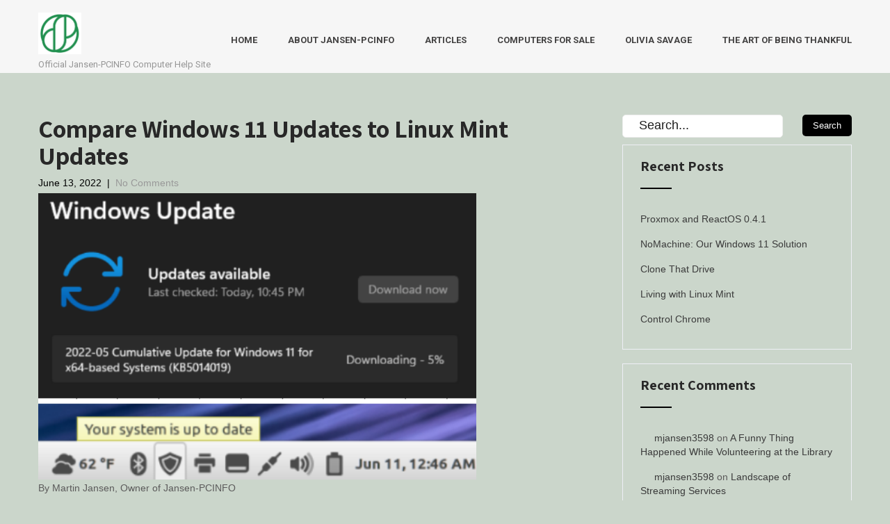

--- FILE ---
content_type: text/html; charset=UTF-8
request_url: https://jansen-pcinfo.com/2022/06/13/compare-windows-11-updates-to-linux-mint-updates/
body_size: 13363
content:
<!DOCTYPE html>
<html lang="en-US">
<head>
<meta charset="UTF-8">
<meta name="viewport" content="width=device-width, initial-scale=1">
<link rel="profile" href="http://gmpg.org/xfn/11">
<link rel="pingback" href="https://jansen-pcinfo.com/xmlrpc.php">
<title>Compare Windows 11 Updates to Linux Mint Updates &#8211; Jansen-PCINFO</title>
<meta name='robots' content='max-image-preview:large' />
<link rel='dns-prefetch' href='//fonts.googleapis.com' />
<link rel="alternate" type="application/rss+xml" title="Jansen-PCINFO &raquo; Feed" href="https://jansen-pcinfo.com/feed/" />
<link rel="alternate" type="application/rss+xml" title="Jansen-PCINFO &raquo; Comments Feed" href="https://jansen-pcinfo.com/comments/feed/" />
<link rel="alternate" type="application/rss+xml" title="Jansen-PCINFO &raquo; Compare Windows 11 Updates to Linux Mint Updates Comments Feed" href="https://jansen-pcinfo.com/2022/06/13/compare-windows-11-updates-to-linux-mint-updates/feed/" />
<link rel="alternate" title="oEmbed (JSON)" type="application/json+oembed" href="https://jansen-pcinfo.com/wp-json/oembed/1.0/embed?url=https%3A%2F%2Fjansen-pcinfo.com%2F2022%2F06%2F13%2Fcompare-windows-11-updates-to-linux-mint-updates%2F" />
<link rel="alternate" title="oEmbed (XML)" type="text/xml+oembed" href="https://jansen-pcinfo.com/wp-json/oembed/1.0/embed?url=https%3A%2F%2Fjansen-pcinfo.com%2F2022%2F06%2F13%2Fcompare-windows-11-updates-to-linux-mint-updates%2F&#038;format=xml" />
<style id='wp-img-auto-sizes-contain-inline-css' type='text/css'>
img:is([sizes=auto i],[sizes^="auto," i]){contain-intrinsic-size:3000px 1500px}
/*# sourceURL=wp-img-auto-sizes-contain-inline-css */
</style>

<style id='wp-emoji-styles-inline-css' type='text/css'>

	img.wp-smiley, img.emoji {
		display: inline !important;
		border: none !important;
		box-shadow: none !important;
		height: 1em !important;
		width: 1em !important;
		margin: 0 0.07em !important;
		vertical-align: -0.1em !important;
		background: none !important;
		padding: 0 !important;
	}
/*# sourceURL=wp-emoji-styles-inline-css */
</style>
<link rel='stylesheet' id='wp-block-library-css' href='https://jansen-pcinfo.com/wp-includes/css/dist/block-library/style.min.css?ver=6.9' type='text/css' media='all' />
<style id='wp-block-heading-inline-css' type='text/css'>
h1:where(.wp-block-heading).has-background,h2:where(.wp-block-heading).has-background,h3:where(.wp-block-heading).has-background,h4:where(.wp-block-heading).has-background,h5:where(.wp-block-heading).has-background,h6:where(.wp-block-heading).has-background{padding:1.25em 2.375em}h1.has-text-align-left[style*=writing-mode]:where([style*=vertical-lr]),h1.has-text-align-right[style*=writing-mode]:where([style*=vertical-rl]),h2.has-text-align-left[style*=writing-mode]:where([style*=vertical-lr]),h2.has-text-align-right[style*=writing-mode]:where([style*=vertical-rl]),h3.has-text-align-left[style*=writing-mode]:where([style*=vertical-lr]),h3.has-text-align-right[style*=writing-mode]:where([style*=vertical-rl]),h4.has-text-align-left[style*=writing-mode]:where([style*=vertical-lr]),h4.has-text-align-right[style*=writing-mode]:where([style*=vertical-rl]),h5.has-text-align-left[style*=writing-mode]:where([style*=vertical-lr]),h5.has-text-align-right[style*=writing-mode]:where([style*=vertical-rl]),h6.has-text-align-left[style*=writing-mode]:where([style*=vertical-lr]),h6.has-text-align-right[style*=writing-mode]:where([style*=vertical-rl]){rotate:180deg}
/*# sourceURL=https://jansen-pcinfo.com/wp-includes/blocks/heading/style.min.css */
</style>
<style id='wp-block-image-inline-css' type='text/css'>
.wp-block-image>a,.wp-block-image>figure>a{display:inline-block}.wp-block-image img{box-sizing:border-box;height:auto;max-width:100%;vertical-align:bottom}@media not (prefers-reduced-motion){.wp-block-image img.hide{visibility:hidden}.wp-block-image img.show{animation:show-content-image .4s}}.wp-block-image[style*=border-radius] img,.wp-block-image[style*=border-radius]>a{border-radius:inherit}.wp-block-image.has-custom-border img{box-sizing:border-box}.wp-block-image.aligncenter{text-align:center}.wp-block-image.alignfull>a,.wp-block-image.alignwide>a{width:100%}.wp-block-image.alignfull img,.wp-block-image.alignwide img{height:auto;width:100%}.wp-block-image .aligncenter,.wp-block-image .alignleft,.wp-block-image .alignright,.wp-block-image.aligncenter,.wp-block-image.alignleft,.wp-block-image.alignright{display:table}.wp-block-image .aligncenter>figcaption,.wp-block-image .alignleft>figcaption,.wp-block-image .alignright>figcaption,.wp-block-image.aligncenter>figcaption,.wp-block-image.alignleft>figcaption,.wp-block-image.alignright>figcaption{caption-side:bottom;display:table-caption}.wp-block-image .alignleft{float:left;margin:.5em 1em .5em 0}.wp-block-image .alignright{float:right;margin:.5em 0 .5em 1em}.wp-block-image .aligncenter{margin-left:auto;margin-right:auto}.wp-block-image :where(figcaption){margin-bottom:1em;margin-top:.5em}.wp-block-image.is-style-circle-mask img{border-radius:9999px}@supports ((-webkit-mask-image:none) or (mask-image:none)) or (-webkit-mask-image:none){.wp-block-image.is-style-circle-mask img{border-radius:0;-webkit-mask-image:url('data:image/svg+xml;utf8,<svg viewBox="0 0 100 100" xmlns="http://www.w3.org/2000/svg"><circle cx="50" cy="50" r="50"/></svg>');mask-image:url('data:image/svg+xml;utf8,<svg viewBox="0 0 100 100" xmlns="http://www.w3.org/2000/svg"><circle cx="50" cy="50" r="50"/></svg>');mask-mode:alpha;-webkit-mask-position:center;mask-position:center;-webkit-mask-repeat:no-repeat;mask-repeat:no-repeat;-webkit-mask-size:contain;mask-size:contain}}:root :where(.wp-block-image.is-style-rounded img,.wp-block-image .is-style-rounded img){border-radius:9999px}.wp-block-image figure{margin:0}.wp-lightbox-container{display:flex;flex-direction:column;position:relative}.wp-lightbox-container img{cursor:zoom-in}.wp-lightbox-container img:hover+button{opacity:1}.wp-lightbox-container button{align-items:center;backdrop-filter:blur(16px) saturate(180%);background-color:#5a5a5a40;border:none;border-radius:4px;cursor:zoom-in;display:flex;height:20px;justify-content:center;opacity:0;padding:0;position:absolute;right:16px;text-align:center;top:16px;width:20px;z-index:100}@media not (prefers-reduced-motion){.wp-lightbox-container button{transition:opacity .2s ease}}.wp-lightbox-container button:focus-visible{outline:3px auto #5a5a5a40;outline:3px auto -webkit-focus-ring-color;outline-offset:3px}.wp-lightbox-container button:hover{cursor:pointer;opacity:1}.wp-lightbox-container button:focus{opacity:1}.wp-lightbox-container button:focus,.wp-lightbox-container button:hover,.wp-lightbox-container button:not(:hover):not(:active):not(.has-background){background-color:#5a5a5a40;border:none}.wp-lightbox-overlay{box-sizing:border-box;cursor:zoom-out;height:100vh;left:0;overflow:hidden;position:fixed;top:0;visibility:hidden;width:100%;z-index:100000}.wp-lightbox-overlay .close-button{align-items:center;cursor:pointer;display:flex;justify-content:center;min-height:40px;min-width:40px;padding:0;position:absolute;right:calc(env(safe-area-inset-right) + 16px);top:calc(env(safe-area-inset-top) + 16px);z-index:5000000}.wp-lightbox-overlay .close-button:focus,.wp-lightbox-overlay .close-button:hover,.wp-lightbox-overlay .close-button:not(:hover):not(:active):not(.has-background){background:none;border:none}.wp-lightbox-overlay .lightbox-image-container{height:var(--wp--lightbox-container-height);left:50%;overflow:hidden;position:absolute;top:50%;transform:translate(-50%,-50%);transform-origin:top left;width:var(--wp--lightbox-container-width);z-index:9999999999}.wp-lightbox-overlay .wp-block-image{align-items:center;box-sizing:border-box;display:flex;height:100%;justify-content:center;margin:0;position:relative;transform-origin:0 0;width:100%;z-index:3000000}.wp-lightbox-overlay .wp-block-image img{height:var(--wp--lightbox-image-height);min-height:var(--wp--lightbox-image-height);min-width:var(--wp--lightbox-image-width);width:var(--wp--lightbox-image-width)}.wp-lightbox-overlay .wp-block-image figcaption{display:none}.wp-lightbox-overlay button{background:none;border:none}.wp-lightbox-overlay .scrim{background-color:#fff;height:100%;opacity:.9;position:absolute;width:100%;z-index:2000000}.wp-lightbox-overlay.active{visibility:visible}@media not (prefers-reduced-motion){.wp-lightbox-overlay.active{animation:turn-on-visibility .25s both}.wp-lightbox-overlay.active img{animation:turn-on-visibility .35s both}.wp-lightbox-overlay.show-closing-animation:not(.active){animation:turn-off-visibility .35s both}.wp-lightbox-overlay.show-closing-animation:not(.active) img{animation:turn-off-visibility .25s both}.wp-lightbox-overlay.zoom.active{animation:none;opacity:1;visibility:visible}.wp-lightbox-overlay.zoom.active .lightbox-image-container{animation:lightbox-zoom-in .4s}.wp-lightbox-overlay.zoom.active .lightbox-image-container img{animation:none}.wp-lightbox-overlay.zoom.active .scrim{animation:turn-on-visibility .4s forwards}.wp-lightbox-overlay.zoom.show-closing-animation:not(.active){animation:none}.wp-lightbox-overlay.zoom.show-closing-animation:not(.active) .lightbox-image-container{animation:lightbox-zoom-out .4s}.wp-lightbox-overlay.zoom.show-closing-animation:not(.active) .lightbox-image-container img{animation:none}.wp-lightbox-overlay.zoom.show-closing-animation:not(.active) .scrim{animation:turn-off-visibility .4s forwards}}@keyframes show-content-image{0%{visibility:hidden}99%{visibility:hidden}to{visibility:visible}}@keyframes turn-on-visibility{0%{opacity:0}to{opacity:1}}@keyframes turn-off-visibility{0%{opacity:1;visibility:visible}99%{opacity:0;visibility:visible}to{opacity:0;visibility:hidden}}@keyframes lightbox-zoom-in{0%{transform:translate(calc((-100vw + var(--wp--lightbox-scrollbar-width))/2 + var(--wp--lightbox-initial-left-position)),calc(-50vh + var(--wp--lightbox-initial-top-position))) scale(var(--wp--lightbox-scale))}to{transform:translate(-50%,-50%) scale(1)}}@keyframes lightbox-zoom-out{0%{transform:translate(-50%,-50%) scale(1);visibility:visible}99%{visibility:visible}to{transform:translate(calc((-100vw + var(--wp--lightbox-scrollbar-width))/2 + var(--wp--lightbox-initial-left-position)),calc(-50vh + var(--wp--lightbox-initial-top-position))) scale(var(--wp--lightbox-scale));visibility:hidden}}
/*# sourceURL=https://jansen-pcinfo.com/wp-includes/blocks/image/style.min.css */
</style>
<style id='wp-block-paragraph-inline-css' type='text/css'>
.is-small-text{font-size:.875em}.is-regular-text{font-size:1em}.is-large-text{font-size:2.25em}.is-larger-text{font-size:3em}.has-drop-cap:not(:focus):first-letter{float:left;font-size:8.4em;font-style:normal;font-weight:100;line-height:.68;margin:.05em .1em 0 0;text-transform:uppercase}body.rtl .has-drop-cap:not(:focus):first-letter{float:none;margin-left:.1em}p.has-drop-cap.has-background{overflow:hidden}:root :where(p.has-background){padding:1.25em 2.375em}:where(p.has-text-color:not(.has-link-color)) a{color:inherit}p.has-text-align-left[style*="writing-mode:vertical-lr"],p.has-text-align-right[style*="writing-mode:vertical-rl"]{rotate:180deg}
/*# sourceURL=https://jansen-pcinfo.com/wp-includes/blocks/paragraph/style.min.css */
</style>
<style id='global-styles-inline-css' type='text/css'>
:root{--wp--preset--aspect-ratio--square: 1;--wp--preset--aspect-ratio--4-3: 4/3;--wp--preset--aspect-ratio--3-4: 3/4;--wp--preset--aspect-ratio--3-2: 3/2;--wp--preset--aspect-ratio--2-3: 2/3;--wp--preset--aspect-ratio--16-9: 16/9;--wp--preset--aspect-ratio--9-16: 9/16;--wp--preset--color--black: #000000;--wp--preset--color--cyan-bluish-gray: #abb8c3;--wp--preset--color--white: #ffffff;--wp--preset--color--pale-pink: #f78da7;--wp--preset--color--vivid-red: #cf2e2e;--wp--preset--color--luminous-vivid-orange: #ff6900;--wp--preset--color--luminous-vivid-amber: #fcb900;--wp--preset--color--light-green-cyan: #7bdcb5;--wp--preset--color--vivid-green-cyan: #00d084;--wp--preset--color--pale-cyan-blue: #8ed1fc;--wp--preset--color--vivid-cyan-blue: #0693e3;--wp--preset--color--vivid-purple: #9b51e0;--wp--preset--gradient--vivid-cyan-blue-to-vivid-purple: linear-gradient(135deg,rgb(6,147,227) 0%,rgb(155,81,224) 100%);--wp--preset--gradient--light-green-cyan-to-vivid-green-cyan: linear-gradient(135deg,rgb(122,220,180) 0%,rgb(0,208,130) 100%);--wp--preset--gradient--luminous-vivid-amber-to-luminous-vivid-orange: linear-gradient(135deg,rgb(252,185,0) 0%,rgb(255,105,0) 100%);--wp--preset--gradient--luminous-vivid-orange-to-vivid-red: linear-gradient(135deg,rgb(255,105,0) 0%,rgb(207,46,46) 100%);--wp--preset--gradient--very-light-gray-to-cyan-bluish-gray: linear-gradient(135deg,rgb(238,238,238) 0%,rgb(169,184,195) 100%);--wp--preset--gradient--cool-to-warm-spectrum: linear-gradient(135deg,rgb(74,234,220) 0%,rgb(151,120,209) 20%,rgb(207,42,186) 40%,rgb(238,44,130) 60%,rgb(251,105,98) 80%,rgb(254,248,76) 100%);--wp--preset--gradient--blush-light-purple: linear-gradient(135deg,rgb(255,206,236) 0%,rgb(152,150,240) 100%);--wp--preset--gradient--blush-bordeaux: linear-gradient(135deg,rgb(254,205,165) 0%,rgb(254,45,45) 50%,rgb(107,0,62) 100%);--wp--preset--gradient--luminous-dusk: linear-gradient(135deg,rgb(255,203,112) 0%,rgb(199,81,192) 50%,rgb(65,88,208) 100%);--wp--preset--gradient--pale-ocean: linear-gradient(135deg,rgb(255,245,203) 0%,rgb(182,227,212) 50%,rgb(51,167,181) 100%);--wp--preset--gradient--electric-grass: linear-gradient(135deg,rgb(202,248,128) 0%,rgb(113,206,126) 100%);--wp--preset--gradient--midnight: linear-gradient(135deg,rgb(2,3,129) 0%,rgb(40,116,252) 100%);--wp--preset--font-size--small: 13px;--wp--preset--font-size--medium: 20px;--wp--preset--font-size--large: 36px;--wp--preset--font-size--x-large: 42px;--wp--preset--spacing--20: 0.44rem;--wp--preset--spacing--30: 0.67rem;--wp--preset--spacing--40: 1rem;--wp--preset--spacing--50: 1.5rem;--wp--preset--spacing--60: 2.25rem;--wp--preset--spacing--70: 3.38rem;--wp--preset--spacing--80: 5.06rem;--wp--preset--shadow--natural: 6px 6px 9px rgba(0, 0, 0, 0.2);--wp--preset--shadow--deep: 12px 12px 50px rgba(0, 0, 0, 0.4);--wp--preset--shadow--sharp: 6px 6px 0px rgba(0, 0, 0, 0.2);--wp--preset--shadow--outlined: 6px 6px 0px -3px rgb(255, 255, 255), 6px 6px rgb(0, 0, 0);--wp--preset--shadow--crisp: 6px 6px 0px rgb(0, 0, 0);}:where(.is-layout-flex){gap: 0.5em;}:where(.is-layout-grid){gap: 0.5em;}body .is-layout-flex{display: flex;}.is-layout-flex{flex-wrap: wrap;align-items: center;}.is-layout-flex > :is(*, div){margin: 0;}body .is-layout-grid{display: grid;}.is-layout-grid > :is(*, div){margin: 0;}:where(.wp-block-columns.is-layout-flex){gap: 2em;}:where(.wp-block-columns.is-layout-grid){gap: 2em;}:where(.wp-block-post-template.is-layout-flex){gap: 1.25em;}:where(.wp-block-post-template.is-layout-grid){gap: 1.25em;}.has-black-color{color: var(--wp--preset--color--black) !important;}.has-cyan-bluish-gray-color{color: var(--wp--preset--color--cyan-bluish-gray) !important;}.has-white-color{color: var(--wp--preset--color--white) !important;}.has-pale-pink-color{color: var(--wp--preset--color--pale-pink) !important;}.has-vivid-red-color{color: var(--wp--preset--color--vivid-red) !important;}.has-luminous-vivid-orange-color{color: var(--wp--preset--color--luminous-vivid-orange) !important;}.has-luminous-vivid-amber-color{color: var(--wp--preset--color--luminous-vivid-amber) !important;}.has-light-green-cyan-color{color: var(--wp--preset--color--light-green-cyan) !important;}.has-vivid-green-cyan-color{color: var(--wp--preset--color--vivid-green-cyan) !important;}.has-pale-cyan-blue-color{color: var(--wp--preset--color--pale-cyan-blue) !important;}.has-vivid-cyan-blue-color{color: var(--wp--preset--color--vivid-cyan-blue) !important;}.has-vivid-purple-color{color: var(--wp--preset--color--vivid-purple) !important;}.has-black-background-color{background-color: var(--wp--preset--color--black) !important;}.has-cyan-bluish-gray-background-color{background-color: var(--wp--preset--color--cyan-bluish-gray) !important;}.has-white-background-color{background-color: var(--wp--preset--color--white) !important;}.has-pale-pink-background-color{background-color: var(--wp--preset--color--pale-pink) !important;}.has-vivid-red-background-color{background-color: var(--wp--preset--color--vivid-red) !important;}.has-luminous-vivid-orange-background-color{background-color: var(--wp--preset--color--luminous-vivid-orange) !important;}.has-luminous-vivid-amber-background-color{background-color: var(--wp--preset--color--luminous-vivid-amber) !important;}.has-light-green-cyan-background-color{background-color: var(--wp--preset--color--light-green-cyan) !important;}.has-vivid-green-cyan-background-color{background-color: var(--wp--preset--color--vivid-green-cyan) !important;}.has-pale-cyan-blue-background-color{background-color: var(--wp--preset--color--pale-cyan-blue) !important;}.has-vivid-cyan-blue-background-color{background-color: var(--wp--preset--color--vivid-cyan-blue) !important;}.has-vivid-purple-background-color{background-color: var(--wp--preset--color--vivid-purple) !important;}.has-black-border-color{border-color: var(--wp--preset--color--black) !important;}.has-cyan-bluish-gray-border-color{border-color: var(--wp--preset--color--cyan-bluish-gray) !important;}.has-white-border-color{border-color: var(--wp--preset--color--white) !important;}.has-pale-pink-border-color{border-color: var(--wp--preset--color--pale-pink) !important;}.has-vivid-red-border-color{border-color: var(--wp--preset--color--vivid-red) !important;}.has-luminous-vivid-orange-border-color{border-color: var(--wp--preset--color--luminous-vivid-orange) !important;}.has-luminous-vivid-amber-border-color{border-color: var(--wp--preset--color--luminous-vivid-amber) !important;}.has-light-green-cyan-border-color{border-color: var(--wp--preset--color--light-green-cyan) !important;}.has-vivid-green-cyan-border-color{border-color: var(--wp--preset--color--vivid-green-cyan) !important;}.has-pale-cyan-blue-border-color{border-color: var(--wp--preset--color--pale-cyan-blue) !important;}.has-vivid-cyan-blue-border-color{border-color: var(--wp--preset--color--vivid-cyan-blue) !important;}.has-vivid-purple-border-color{border-color: var(--wp--preset--color--vivid-purple) !important;}.has-vivid-cyan-blue-to-vivid-purple-gradient-background{background: var(--wp--preset--gradient--vivid-cyan-blue-to-vivid-purple) !important;}.has-light-green-cyan-to-vivid-green-cyan-gradient-background{background: var(--wp--preset--gradient--light-green-cyan-to-vivid-green-cyan) !important;}.has-luminous-vivid-amber-to-luminous-vivid-orange-gradient-background{background: var(--wp--preset--gradient--luminous-vivid-amber-to-luminous-vivid-orange) !important;}.has-luminous-vivid-orange-to-vivid-red-gradient-background{background: var(--wp--preset--gradient--luminous-vivid-orange-to-vivid-red) !important;}.has-very-light-gray-to-cyan-bluish-gray-gradient-background{background: var(--wp--preset--gradient--very-light-gray-to-cyan-bluish-gray) !important;}.has-cool-to-warm-spectrum-gradient-background{background: var(--wp--preset--gradient--cool-to-warm-spectrum) !important;}.has-blush-light-purple-gradient-background{background: var(--wp--preset--gradient--blush-light-purple) !important;}.has-blush-bordeaux-gradient-background{background: var(--wp--preset--gradient--blush-bordeaux) !important;}.has-luminous-dusk-gradient-background{background: var(--wp--preset--gradient--luminous-dusk) !important;}.has-pale-ocean-gradient-background{background: var(--wp--preset--gradient--pale-ocean) !important;}.has-electric-grass-gradient-background{background: var(--wp--preset--gradient--electric-grass) !important;}.has-midnight-gradient-background{background: var(--wp--preset--gradient--midnight) !important;}.has-small-font-size{font-size: var(--wp--preset--font-size--small) !important;}.has-medium-font-size{font-size: var(--wp--preset--font-size--medium) !important;}.has-large-font-size{font-size: var(--wp--preset--font-size--large) !important;}.has-x-large-font-size{font-size: var(--wp--preset--font-size--x-large) !important;}
/*# sourceURL=global-styles-inline-css */
</style>

<style id='classic-theme-styles-inline-css' type='text/css'>
/*! This file is auto-generated */
.wp-block-button__link{color:#fff;background-color:#32373c;border-radius:9999px;box-shadow:none;text-decoration:none;padding:calc(.667em + 2px) calc(1.333em + 2px);font-size:1.125em}.wp-block-file__button{background:#32373c;color:#fff;text-decoration:none}
/*# sourceURL=/wp-includes/css/classic-themes.min.css */
</style>
<link rel='stylesheet' id='templaters-css' href='https://jansen-pcinfo.com/wp-content/plugins/skt-templates/css/templaters.css?ver=6.9' type='text/css' media='all' />
<link rel='stylesheet' id='it-solutions-font-css' href='//fonts.googleapis.com/css?family=Roboto+Condensed%3A300%2C400%2C600%2C700%2C800%2C900%7CLato%3A100%2C100i%2C300%2C300i%2C400%2C400i%2C700%2C700i%2C900%2C900i%7CRoboto%3A100%2C100i%2C300%2C300i%2C400%2C400i%2C500%2C500i%2C700%2C700i%2C900%2C900i%7COpen+Sans%3A300%2C300i%2C400%2C400i%2C600%2C600i%2C700%2C700i%2C800%2C800i%7CAssistant%3A200%2C300%2C400%2C600%2C700%2C800%7CLora%3A400%2C400i%2C700%2C700i%7CKaushan+Script%3A400&#038;ver=6.9' type='text/css' media='all' />
<link rel='stylesheet' id='it-solutions-basic-style-css' href='https://jansen-pcinfo.com/wp-content/themes/it-solutions/style.css?ver=6.9' type='text/css' media='all' />
<link rel='stylesheet' id='it-solutions-editor-style-css' href='https://jansen-pcinfo.com/wp-content/themes/it-solutions/editor-style.css?ver=6.9' type='text/css' media='all' />
<link rel='stylesheet' id='it-solutions-animation-style-css' href='https://jansen-pcinfo.com/wp-content/themes/it-solutions/css/animation.css?ver=6.9' type='text/css' media='all' />
<link rel='stylesheet' id='nivo-slider-css' href='https://jansen-pcinfo.com/wp-content/themes/it-solutions/css/nivo-slider.css?ver=6.9' type='text/css' media='all' />
<link rel='stylesheet' id='it-solutions-main-style-css' href='https://jansen-pcinfo.com/wp-content/themes/it-solutions/css/responsive.css?ver=6.9' type='text/css' media='all' />
<link rel='stylesheet' id='it-solutions-base-style-css' href='https://jansen-pcinfo.com/wp-content/themes/it-solutions/css/style_base.css?ver=6.9' type='text/css' media='all' />
<link rel='stylesheet' id='it-solutions-custom-style-css' href='https://jansen-pcinfo.com/wp-content/themes/it-solutions/css/it-solutions-custom-style.css?ver=6.9' type='text/css' media='all' />
<style id='it-solutions-custom-style-inline-css' type='text/css'>

					#sidebar ul li a:hover,				
					.head-info-area .right .phntp .phoneno strong,					
					.blog_lists h4 a:hover,
					.recent-post h6 a:hover,
					.recent-post a:hover,
					.design-by a,
					.slide_info h2 span,
					.emltp a,
					.logo h2 span,
					.fancy-title h2 span,
					.nivo-controlNav a.active,
					.postmeta a:hover,
					.recent-post .morebtn:hover, .sitenav ul li a:hover, .sitenav ul li.current_page_item a, .sitenav ul li.menu-item-has-children.hover, .sitenav ul li.current-menu-parent a.parent, .left-fitbox a:hover h3, .right-fitbox a:hover h3, .tagcloud a, .servicebox:hover h3
					{ 
						 color:  !important;
					}
					.pagination .nav-links span.current, .pagination .nav-links a:hover,
					#commentform input#submit:hover,
					.wpcf7 input[type='submit'],
					a.ReadMore,
					.section2button,
					input.search-submit,
					.slide_info .slide_more,
					.serviceboxbg:hover a.serv-read,
					.home_section2_content h2:after,
					.center-title h2:after,
					.featuresbox-area:hover
					{ 
					   background-color:  !important;
					}
					.titleborder span:after{border-bottom-color:  !important;}
				
/*# sourceURL=it-solutions-custom-style-inline-css */
</style>
<script type="text/javascript" src="https://jansen-pcinfo.com/wp-includes/js/jquery/jquery.min.js?ver=3.7.1" id="jquery-core-js"></script>
<script type="text/javascript" src="https://jansen-pcinfo.com/wp-includes/js/jquery/jquery-migrate.min.js?ver=3.4.1" id="jquery-migrate-js"></script>
<script type="text/javascript" src="https://jansen-pcinfo.com/wp-content/themes/it-solutions/js/jquery.nivo.slider.js?ver=6.9" id="jquery-nivo-js"></script>
<script type="text/javascript" src="https://jansen-pcinfo.com/wp-content/themes/it-solutions/js/custom.js?ver=6.9" id="it-solutions-custom-js-js"></script>
<link rel="https://api.w.org/" href="https://jansen-pcinfo.com/wp-json/" /><link rel="alternate" title="JSON" type="application/json" href="https://jansen-pcinfo.com/wp-json/wp/v2/posts/270" /><link rel="EditURI" type="application/rsd+xml" title="RSD" href="https://jansen-pcinfo.com/xmlrpc.php?rsd" />
<meta name="generator" content="WordPress 6.9" />
<link rel="canonical" href="https://jansen-pcinfo.com/2022/06/13/compare-windows-11-updates-to-linux-mint-updates/" />
<link rel='shortlink' href='https://jansen-pcinfo.com/?p=270' />
		<script type="text/javascript">
			var _statcounter = _statcounter || [];
			_statcounter.push({"tags": {"author": "mjansen3598"}});
		</script>
		<link rel="pingback" href="https://jansen-pcinfo.com/xmlrpc.php">
<style type="text/css">.recentcomments a{display:inline !important;padding:0 !important;margin:0 !important;}</style>	<style type="text/css">
		
	</style>
	<style type="text/css" id="custom-background-css">
body.custom-background { background-color: #cbd6cb; }
</style>
	<link rel="icon" href="https://jansen-pcinfo.com/wp-content/uploads/2019/01/cropped-JPDesign-2-32x32.png" sizes="32x32" />
<link rel="icon" href="https://jansen-pcinfo.com/wp-content/uploads/2019/01/cropped-JPDesign-2-192x192.png" sizes="192x192" />
<link rel="apple-touch-icon" href="https://jansen-pcinfo.com/wp-content/uploads/2019/01/cropped-JPDesign-2-180x180.png" />
<meta name="msapplication-TileImage" content="https://jansen-pcinfo.com/wp-content/uploads/2019/01/cropped-JPDesign-2-270x270.png" />
</head>
<body class="wp-singular post-template-default single single-post postid-270 single-format-standard custom-background wp-custom-logo wp-theme-it-solutions">
<!--HEADER STARTS-->
<!--HEADER ENDS-->
<div class="header">
  <div class="container">
    <div class="logo">
		<a href="https://jansen-pcinfo.com/" class="custom-logo-link" rel="home"><img width="125" height="121" src="https://jansen-pcinfo.com/wp-content/uploads/2019/01/cropped-JPDesign.png" class="custom-logo" alt="Jansen-PCINFO" decoding="async" /></a>        <div class="clear"></div>
		        <a href="https://jansen-pcinfo.com/">
        <h2 class="site-title">Jansen-PCINFO</h2>
                <p class="site-description">Official Jansen-PCINFO Computer Help Site</p>                          
                </a>
    </div>
         <div class="toggle"><a class="toggleMenu" href="#" style="display:none;">Menu</a></div> 
        <div class="sitenav">
          <div class="menu"><ul>
<li ><a href="https://jansen-pcinfo.com/">Home</a></li><li class="page_item page-item-355"><a href="https://jansen-pcinfo.com/about-jansen-pcinfo-2/">About Jansen-PCINFO</a></li>
<li class="page_item page-item-12 current_page_parent"><a href="https://jansen-pcinfo.com/about-jansen-pcinfo/">Articles</a></li>
<li class="page_item page-item-65"><a href="https://jansen-pcinfo.com/example-of-computers-for-sale/">Computers for Sale</a></li>
<li class="page_item page-item-599"><a href="https://jansen-pcinfo.com/olivia-savage/">Olivia Savage</a></li>
<li class="page_item page-item-489"><a href="https://jansen-pcinfo.com/the-art-of-being-thankful/">The Art of Being Thankful</a></li>
</ul></div>
         
        </div><!-- .sitenav--> 
        <div class="clear"></div> 
  </div> <!-- container -->
</div><!--.header --><div class="container">
     <div class="page_content">
        <section class="site-main">            
                <article id="post-270" class="single-post post-270 post type-post status-publish format-standard hentry category-uncategorized tag-updates tag-windows-2">
    <header class="entry-header">
        <h1 class="single_title">Compare Windows 11 Updates to Linux Mint Updates</h1>
    </header><!-- .entry-header -->
     <div class="postmeta">
            <div class="post-date">June 13, 2022</div><!-- post-date -->
            <div class="post-comment"> &nbsp;|&nbsp; <a href="https://jansen-pcinfo.com/2022/06/13/compare-windows-11-updates-to-linux-mint-updates/#respond">No Comments</a></div> 
            <div class="clear"></div>         
    </div><!-- postmeta -->
	    <div class="entry-content">
	
<figure class="wp-block-image is-resized"><img fetchpriority="high" decoding="async" src="https://lh6.googleusercontent.com/aas3EhuhVSBx1EekjFQ4yB_Vwe85EIwRYHzf_iohGYcA9kDFB-VUh5aU3pEPXCPr51_YgccJGiCTkOESpggb2mZLpI_ucy5VY0ahCRvTn2zJir4vvGuEBt_f_DG4LCia50wQXxTdlMBS_Axq" alt="" width="630" height="412"/></figure>



<p>By Martin Jansen, Owner of Jansen-PCINFO</p>



<p>It’s incredibly important to keep up with system updates regardless of the operating system today.&nbsp; Malware coders are constantly looking for vulnerabilities in an OS, trying to exploit systems for fun and profit.&nbsp; Windows gets the majority of malware designed for their systems simply because of market share.</p>



<h3 class="wp-block-heading">Windows Update</h3>



<p>I check Windows Update frequently, but in most cases the Windows will update itself in the off hours.&nbsp; It’s a good idea to make sure all apps are closed when you leave the computer on overnight. &nbsp; In Windows 11 the dark theme interface looks like this:</p>



<figure class="wp-block-image"><img decoding="async" src="https://lh6.googleusercontent.com/F3pOWKHoRRNUXURdlnJSPtmNCZ5ypLk0sdw9z8uaY9QK5eTSuUIO3Sba6A9meC3HVu84gkHHWh3W3xEdlzYuPwYLGpsb7ycWb_o3Juj8ap-h5HFfGHiiw-rpf8CL6C0E5iUE44ck5YDPY2TW" alt=""/></figure>



<p>The average user has no idea what updates are being applied to their system.&nbsp; Go to Microsoft’s support site and reference the KB number to get a better idea:</p>



<p><a href="https://support.microsoft.com/en-us/topic/may-24-2022-kb5014019-os-build-22000-708-preview-442dbde4-ce28-4345-aecf-2d4744376418">https://support.microsoft.com/en-us/topic/may-24-2022-kb5014019-os-build-22000-708-preview-442dbde4-ce28-4345-aecf-2d4744376418</a></p>



<p><strong>Warning:</strong>  This update information may put you to sleep!</p>



<p>When Microsoft says “Cumulative” they are not kidding. I counted 48 bullet points of mostly fixes and a few improvements. At the end of the article Microsoft states the update may break some (older) .NET 3.5 apps.</p>



<p>In corporations, where Windows is still king, IT professionals must carefully study which updates are to be applied to systems.&nbsp; Sometimes the wrong update can break apps that are used company wide.&nbsp; Nobody wants that.</p>



<p>It usually takes a long time to download and install Windows updates and when completed a restart is almost always required.</p>



<h3 class="wp-block-heading">Compare to Linux Mint</h3>



<p>On the other hand, Linux Mint updates usually take a few minutes and seldom require a restart. The Update Manager looks like a shield in the lower right panel:</p>



<figure class="wp-block-image"><img decoding="async" src="https://lh5.googleusercontent.com/ukD7PXCBcuokvh4U5glCg4B1729Fr0h2mkKvYaD6t-uwhau9uQZTR1N5p7S21yuFAuyWUzo2EnAgc_wpdtNzDBDbqY6uSKIC2FOOCRG3P0KVzq4dD-CmG_fMB_Db4nG_UgRk-TtTylEQXv0a" alt=""/></figure>



<p>The user is notified of an update when an orange dot appears on the shield:</p>



<figure class="wp-block-image"><img decoding="async" src="https://lh5.googleusercontent.com/ninakz5s1SV_dYd_R2KRC9PFZJqmL7UyeFmQl9hv2_gFOJTXmg2ANW0X_OSwqU309MW5cLJAln1TUwMIVq9IS9_wjYZuFSKVucrqL3dGN8gSEtjSaSzoj-IkAh5cZdZuBL95iOHoXsKUxuh2" alt=""/></figure>



<p>When I click on the update manager it shows I have an update for Vivaldi.&nbsp; Browser manufacturers are always trying to keep up with the latest threats:</p>



<figure class="wp-block-image"><img decoding="async" src="https://lh3.googleusercontent.com/qNUsje4j_EY1Yvsypb7wiRNOLepkAk-ZyIxEBgIrZnNRuOeZgWDTqIGRXCOiSdJ23jhe3UlQClQLk8sTdUHBjyEdteRU4kfvkWtfmeoLO-F8jRtwYDumvfeZWGyxXBevQihG63ot_p2KfnWw" alt=""/></figure>



<p>The Changelog sometimes will tell you about the update and the security fixes, but not this time.&nbsp; I click on Install Updates and authentication begins allowing temporary root access to install the update.</p>



<figure class="wp-block-image"><img decoding="async" src="https://lh6.googleusercontent.com/gN9mzUv_syIhDiZhlLJmTk0wfk0KqSFEbH0cALq-CaJXT-LU2XWf4u5pI5Td13xJbcjMfmGpUUdbJZATL2BlzXMwm6_qlg0HC_G6FOfAZ7KY0ZAFVzarwgJkGemKADCvfGS-X83eCL90dkAN" alt=""/></figure>



<p>The update then downloads and installs the new version of Vivaldi.</p>



<p>The whole process takes less than two minutes, thanks to good download speeds and an SSD drive that reads and writes data quickly.&nbsp; If you are curious about how the install is going, click on the Details arrow, for uh, more details.&nbsp; It presents a command line view of the install in progress.</p>



<p>No reboot is necessary after the install is finished.&nbsp; Kernel upgrades, however, do require a reboot.</p>



<p>After a kernel update, two terminal commands will clean out old kernels and clean the system:</p>



<figure class="wp-block-image"><img decoding="async" src="https://lh3.googleusercontent.com/AU5j5pMl2TwkLXlGLyIdAqKUXWHuBdTNWUeTTJMqt_qlzQ-zr8RNBU1tGYL-HOE3olr9kNLSQoh-GqCvig2qhskXtsfLTOOZmk0u6zdo5oWuf01jD6Lk9DAVLyVHit8FF8sTIn1jrX3z-Qu9" alt=""/></figure>



<p>The &amp;&amp; appends the commands to be run one after the other.</p>



<p>Linux Mint updates are much more finite and explained, while Windows updates are a mystery until fully researched.&nbsp; Which system would you prefer?</p>
     
        <div class="postmeta">           
            <div class="post-tags">Tags: <a href="https://jansen-pcinfo.com/tag/updates/" rel="tag">Updates</a>, <a href="https://jansen-pcinfo.com/tag/windows-2/" rel="tag">Windows</a> </div>
            <div class="clear"></div>
        </div><!-- postmeta -->
    </div><!-- .entry-content -->
    <footer class="entry-meta">
          </footer><!-- .entry-meta -->
</article>	<nav role="navigation" id="nav-below" class="post-navigation">
		<h1 class="screen-reader-text">Post navigation</h1>
			<div class="nav-previous"><a href="https://jansen-pcinfo.com/2022/06/05/new-mini-computer-part-3/" rel="prev"><span class="meta-nav">&larr;</span> New Mini-computer &#8211; Part 3</a></div>		<div class="nav-next"><a href="https://jansen-pcinfo.com/2022/06/20/getting-things-done-create-a-pdf-from-google-docs/" rel="next">Getting Things Done &#8211; Create a PDF from Google Docs <span class="meta-nav">&rarr;</span></a></div>			<div class="clear"></div>
	</nav><!-- #nav-below -->
	<div id="comments" class="comments-area">
		<div id="respond" class="comment-respond">
		<h3 id="reply-title" class="comment-reply-title">Leave a Reply <small><a rel="nofollow" id="cancel-comment-reply-link" href="/2022/06/13/compare-windows-11-updates-to-linux-mint-updates/#respond" style="display:none;">Cancel reply</a></small></h3><form action="https://jansen-pcinfo.com/wp-comments-post.php" method="post" id="commentform" class="comment-form"><p class="comment-notes"><span id="email-notes">Your email address will not be published.</span> <span class="required-field-message">Required fields are marked <span class="required">*</span></span></p><p class="comment-form-comment"><label for="comment">Comment <span class="required">*</span></label> <textarea id="comment" name="comment" cols="45" rows="8" maxlength="65525" required="required"></textarea></p><p class="comment-form-author"><label for="author">Name <span class="required">*</span></label> <input id="author" name="author" type="text" value="" size="30" maxlength="245" autocomplete="name" required="required" /></p>
<p class="comment-form-email"><label for="email">Email <span class="required">*</span></label> <input id="email" name="email" type="text" value="" size="30" maxlength="100" aria-describedby="email-notes" autocomplete="email" required="required" /></p>
<p class="comment-form-url"><label for="url">Website</label> <input id="url" name="url" type="text" value="" size="30" maxlength="200" autocomplete="url" /></p>
<p class="form-submit"><input name="submit" type="submit" id="submit" class="submit" value="Post Comment" /> <input type='hidden' name='comment_post_ID' value='270' id='comment_post_ID' />
<input type='hidden' name='comment_parent' id='comment_parent' value='0' />
</p><input type="hidden" id="killer_value" name="killer_value" value="140f6969d5213fd0ece03148e62e461e"/></form>	</div><!-- #respond -->
	</div><!-- #comments -->          
         </section>       
        <div id="sidebar">    
    <form role="search" method="get" class="search-form" action="https://jansen-pcinfo.com/">
	<label>
		<input type="search" class="search-field" placeholder="Search..." value="" name="s">
	</label>
	<input type="submit" class="search-submit" value="Search">
</form>
</aside>
		
		<h3 class="widget-title titleborder"><span>Recent Posts</span></h3><aside id="%1$s" class="widget %2$s">
		<ul>
											<li>
					<a href="https://jansen-pcinfo.com/2026/01/09/proxmox-and-reactos-0-4-1/">Proxmox and ReactOS 0.4.1 </a>
									</li>
											<li>
					<a href="https://jansen-pcinfo.com/2025/12/12/nomachine-our-windows-11-solution/">NoMachine: Our Windows 11 Solution</a>
									</li>
											<li>
					<a href="https://jansen-pcinfo.com/2025/12/05/clone-that-drive/">Clone That Drive</a>
									</li>
											<li>
					<a href="https://jansen-pcinfo.com/2025/11/19/living-with-linux-mint/">Living with Linux Mint</a>
									</li>
											<li>
					<a href="https://jansen-pcinfo.com/2025/10/28/control-chrome/">Control Chrome</a>
									</li>
					</ul>

		</aside><h3 class="widget-title titleborder"><span>Recent Comments</span></h3><aside id="%1$s" class="widget %2$s"><ul id="recentcomments"><li class="recentcomments"><span class="comment-author-link"><a href="https://jansen-pcinfo.com" class="url" rel="ugc">mjansen3598</a></span> on <a href="https://jansen-pcinfo.com/2025/06/09/a-funny-thing-happened-while-volunteering-at-the-library/#comment-289">A Funny Thing Happened While Volunteering at the Library</a></li><li class="recentcomments"><span class="comment-author-link"><a href="https://jansen-pcinfo.com" class="url" rel="ugc">mjansen3598</a></span> on <a href="https://jansen-pcinfo.com/2025/06/03/landscape-of-streaming-services/#comment-288">Landscape of Streaming Services</a></li><li class="recentcomments"><span class="comment-author-link"><a href="http://shelistaffing.com" class="url" rel="ugc external nofollow">Bradly</a></span> on <a href="https://jansen-pcinfo.com/2023/05/31/the-morality-of-customer-service/#comment-287">The Morality of Customer Service</a></li><li class="recentcomments"><span class="comment-author-link"><a href="https://www.omicsonline.org/recommend-to-librarian.php?title=live%20dubai%20racing%20tv&#038;url=https://laylabnwe692407.luwebs.com/36266700/dubai-racing-live-thrilling-action-from-the-desert-track" class="url" rel="ugc external nofollow">Jocelynn Haley</a></span> on <a href="https://jansen-pcinfo.com/2019/11/30/my-75-laptop/#comment-283">My $75 Laptop</a></li><li class="recentcomments"><span class="comment-author-link"><a href="https://www.omicsonline.org/recommend-to-librarian.php?title=live%20dubai%20racing%20tv&#038;url=https://easiestbookmarks.com/story19793635/emirates-racetrack-where-speed-meets-luxury" class="url" rel="ugc external nofollow">Dane Woods</a></span> on <a href="https://jansen-pcinfo.com/2023/11/08/co-run-ubuntu-linux-on-a-chromebook/#comment-282">Co-run Ubuntu Linux on a Chromebook?</a></li></ul></aside><h3 class="widget-title titleborder"><span>Archives</span></h3><aside id="%1$s" class="widget %2$s">
			<ul>
					<li><a href='https://jansen-pcinfo.com/2026/01/'>January 2026</a></li>
	<li><a href='https://jansen-pcinfo.com/2025/12/'>December 2025</a></li>
	<li><a href='https://jansen-pcinfo.com/2025/11/'>November 2025</a></li>
	<li><a href='https://jansen-pcinfo.com/2025/10/'>October 2025</a></li>
	<li><a href='https://jansen-pcinfo.com/2025/08/'>August 2025</a></li>
	<li><a href='https://jansen-pcinfo.com/2025/07/'>July 2025</a></li>
	<li><a href='https://jansen-pcinfo.com/2025/06/'>June 2025</a></li>
	<li><a href='https://jansen-pcinfo.com/2025/05/'>May 2025</a></li>
	<li><a href='https://jansen-pcinfo.com/2025/04/'>April 2025</a></li>
	<li><a href='https://jansen-pcinfo.com/2025/03/'>March 2025</a></li>
	<li><a href='https://jansen-pcinfo.com/2025/02/'>February 2025</a></li>
	<li><a href='https://jansen-pcinfo.com/2025/01/'>January 2025</a></li>
	<li><a href='https://jansen-pcinfo.com/2024/12/'>December 2024</a></li>
	<li><a href='https://jansen-pcinfo.com/2024/11/'>November 2024</a></li>
	<li><a href='https://jansen-pcinfo.com/2024/10/'>October 2024</a></li>
	<li><a href='https://jansen-pcinfo.com/2024/09/'>September 2024</a></li>
	<li><a href='https://jansen-pcinfo.com/2024/08/'>August 2024</a></li>
	<li><a href='https://jansen-pcinfo.com/2024/07/'>July 2024</a></li>
	<li><a href='https://jansen-pcinfo.com/2024/06/'>June 2024</a></li>
	<li><a href='https://jansen-pcinfo.com/2024/05/'>May 2024</a></li>
	<li><a href='https://jansen-pcinfo.com/2024/04/'>April 2024</a></li>
	<li><a href='https://jansen-pcinfo.com/2024/03/'>March 2024</a></li>
	<li><a href='https://jansen-pcinfo.com/2024/02/'>February 2024</a></li>
	<li><a href='https://jansen-pcinfo.com/2024/01/'>January 2024</a></li>
	<li><a href='https://jansen-pcinfo.com/2023/12/'>December 2023</a></li>
	<li><a href='https://jansen-pcinfo.com/2023/11/'>November 2023</a></li>
	<li><a href='https://jansen-pcinfo.com/2023/10/'>October 2023</a></li>
	<li><a href='https://jansen-pcinfo.com/2023/09/'>September 2023</a></li>
	<li><a href='https://jansen-pcinfo.com/2023/08/'>August 2023</a></li>
	<li><a href='https://jansen-pcinfo.com/2023/07/'>July 2023</a></li>
	<li><a href='https://jansen-pcinfo.com/2023/06/'>June 2023</a></li>
	<li><a href='https://jansen-pcinfo.com/2023/05/'>May 2023</a></li>
	<li><a href='https://jansen-pcinfo.com/2023/04/'>April 2023</a></li>
	<li><a href='https://jansen-pcinfo.com/2023/03/'>March 2023</a></li>
	<li><a href='https://jansen-pcinfo.com/2023/02/'>February 2023</a></li>
	<li><a href='https://jansen-pcinfo.com/2023/01/'>January 2023</a></li>
	<li><a href='https://jansen-pcinfo.com/2022/12/'>December 2022</a></li>
	<li><a href='https://jansen-pcinfo.com/2022/11/'>November 2022</a></li>
	<li><a href='https://jansen-pcinfo.com/2022/10/'>October 2022</a></li>
	<li><a href='https://jansen-pcinfo.com/2022/09/'>September 2022</a></li>
	<li><a href='https://jansen-pcinfo.com/2022/08/'>August 2022</a></li>
	<li><a href='https://jansen-pcinfo.com/2022/07/'>July 2022</a></li>
	<li><a href='https://jansen-pcinfo.com/2022/06/'>June 2022</a></li>
	<li><a href='https://jansen-pcinfo.com/2022/05/'>May 2022</a></li>
	<li><a href='https://jansen-pcinfo.com/2022/04/'>April 2022</a></li>
	<li><a href='https://jansen-pcinfo.com/2022/03/'>March 2022</a></li>
	<li><a href='https://jansen-pcinfo.com/2022/02/'>February 2022</a></li>
	<li><a href='https://jansen-pcinfo.com/2022/01/'>January 2022</a></li>
	<li><a href='https://jansen-pcinfo.com/2021/12/'>December 2021</a></li>
	<li><a href='https://jansen-pcinfo.com/2021/11/'>November 2021</a></li>
	<li><a href='https://jansen-pcinfo.com/2021/10/'>October 2021</a></li>
	<li><a href='https://jansen-pcinfo.com/2021/09/'>September 2021</a></li>
	<li><a href='https://jansen-pcinfo.com/2021/08/'>August 2021</a></li>
	<li><a href='https://jansen-pcinfo.com/2021/07/'>July 2021</a></li>
	<li><a href='https://jansen-pcinfo.com/2021/06/'>June 2021</a></li>
	<li><a href='https://jansen-pcinfo.com/2021/05/'>May 2021</a></li>
	<li><a href='https://jansen-pcinfo.com/2021/04/'>April 2021</a></li>
	<li><a href='https://jansen-pcinfo.com/2021/03/'>March 2021</a></li>
	<li><a href='https://jansen-pcinfo.com/2020/12/'>December 2020</a></li>
	<li><a href='https://jansen-pcinfo.com/2020/11/'>November 2020</a></li>
	<li><a href='https://jansen-pcinfo.com/2020/10/'>October 2020</a></li>
	<li><a href='https://jansen-pcinfo.com/2020/09/'>September 2020</a></li>
	<li><a href='https://jansen-pcinfo.com/2020/08/'>August 2020</a></li>
	<li><a href='https://jansen-pcinfo.com/2020/07/'>July 2020</a></li>
	<li><a href='https://jansen-pcinfo.com/2020/06/'>June 2020</a></li>
	<li><a href='https://jansen-pcinfo.com/2020/05/'>May 2020</a></li>
	<li><a href='https://jansen-pcinfo.com/2020/03/'>March 2020</a></li>
	<li><a href='https://jansen-pcinfo.com/2020/02/'>February 2020</a></li>
	<li><a href='https://jansen-pcinfo.com/2020/01/'>January 2020</a></li>
	<li><a href='https://jansen-pcinfo.com/2019/11/'>November 2019</a></li>
	<li><a href='https://jansen-pcinfo.com/2019/07/'>July 2019</a></li>
	<li><a href='https://jansen-pcinfo.com/2019/02/'>February 2019</a></li>
	<li><a href='https://jansen-pcinfo.com/2019/01/'>January 2019</a></li>
			</ul>

			</aside><h3 class="widget-title titleborder"><span>Categories</span></h3><aside id="%1$s" class="widget %2$s">
			<ul>
					<li class="cat-item cat-item-162"><a href="https://jansen-pcinfo.com/category/technology/">Technology</a>
</li>
	<li class="cat-item cat-item-1"><a href="https://jansen-pcinfo.com/category/uncategorized/">Uncategorized</a>
</li>
			</ul>

			</aside><h3 class="widget-title titleborder"><span>Meta</span></h3><aside id="%1$s" class="widget %2$s">
		<ul>
						<li><a href="https://jansen-pcinfo.com/wp-login.php">Log in</a></li>
			<li><a href="https://jansen-pcinfo.com/feed/">Entries feed</a></li>
			<li><a href="https://jansen-pcinfo.com/comments/feed/">Comments feed</a></li>

			<li><a href="https://wordpress.org/">WordPress.org</a></li>
		</ul>

		</aside>	
</div><!-- sidebar -->        <div class="clear"></div>
    </div><!-- page_content -->
</div><!-- container -->	
<div id="footer-wrapper">
		<div class="footerarea">
    	<div class="container footer">
             
			            <div class="cols-3 widget-column-2">  
            <h5>Jansen PCINFO 2023</h5><aside id="%1$s" class="widget %2$s">			<div class="textwidget"></div>
		</aside>            </div><!--end .widget-column-2-->
             
			 
			             
            <div class="clear"></div>
        </div><!--end .container--> 
        </div><!--end .footer-wrapper-->
                  <div id="copyright-area">
         <div class="copyright-wrapper">
        	<div class="container">
           		 <div class="copyright-txt">Jansen-PCINFO Theme By  <a href="https://www.sktthemes.org/shop/free-software-company-wordpress-theme/" target="_blank">
        IT Solutions        </a></div>
                 <div class="clear"></div>
            </div>           
        </div>
    </div><!--end .footer-wrapper-->
<script type="speculationrules">
{"prefetch":[{"source":"document","where":{"and":[{"href_matches":"/*"},{"not":{"href_matches":["/wp-*.php","/wp-admin/*","/wp-content/uploads/*","/wp-content/*","/wp-content/plugins/*","/wp-content/themes/it-solutions/*","/*\\?(.+)"]}},{"not":{"selector_matches":"a[rel~=\"nofollow\"]"}},{"not":{"selector_matches":".no-prefetch, .no-prefetch a"}}]},"eagerness":"conservative"}]}
</script>
		<!-- Start of StatCounter Code -->
		<script>
			<!--
			var sc_project=12691836;
			var sc_security="754835eb";
			var sc_invisible=1;
		</script>
        <script type="text/javascript" src="https://www.statcounter.com/counter/counter.js" async></script>
		<noscript><div class="statcounter"><a title="web analytics" href="https://statcounter.com/"><img class="statcounter" src="https://c.statcounter.com/12691836/0/754835eb/1/" alt="web analytics" /></a></div></noscript>
		<!-- End of StatCounter Code -->
		<script type="text/javascript" src="https://jansen-pcinfo.com/wp-includes/js/comment-reply.min.js?ver=6.9" id="comment-reply-js" async="async" data-wp-strategy="async" fetchpriority="low"></script>
<script type="text/javascript" id="kill_it_dead-js-extra">
/* <![CDATA[ */
var spam_destroyer = {"key":"spam-destroyer-aec4350c1360f27a15f2e5605aec1c3a","lifetime":"3600"};
//# sourceURL=kill_it_dead-js-extra
/* ]]> */
</script>
<script type="text/javascript" src="https://jansen-pcinfo.com/wp-content/plugins/spam-destroyer/assets/kill.js?ver=2.1.6" id="kill_it_dead-js"></script>
<script id="wp-emoji-settings" type="application/json">
{"baseUrl":"https://s.w.org/images/core/emoji/17.0.2/72x72/","ext":".png","svgUrl":"https://s.w.org/images/core/emoji/17.0.2/svg/","svgExt":".svg","source":{"concatemoji":"https://jansen-pcinfo.com/wp-includes/js/wp-emoji-release.min.js?ver=6.9"}}
</script>
<script type="module">
/* <![CDATA[ */
/*! This file is auto-generated */
const a=JSON.parse(document.getElementById("wp-emoji-settings").textContent),o=(window._wpemojiSettings=a,"wpEmojiSettingsSupports"),s=["flag","emoji"];function i(e){try{var t={supportTests:e,timestamp:(new Date).valueOf()};sessionStorage.setItem(o,JSON.stringify(t))}catch(e){}}function c(e,t,n){e.clearRect(0,0,e.canvas.width,e.canvas.height),e.fillText(t,0,0);t=new Uint32Array(e.getImageData(0,0,e.canvas.width,e.canvas.height).data);e.clearRect(0,0,e.canvas.width,e.canvas.height),e.fillText(n,0,0);const a=new Uint32Array(e.getImageData(0,0,e.canvas.width,e.canvas.height).data);return t.every((e,t)=>e===a[t])}function p(e,t){e.clearRect(0,0,e.canvas.width,e.canvas.height),e.fillText(t,0,0);var n=e.getImageData(16,16,1,1);for(let e=0;e<n.data.length;e++)if(0!==n.data[e])return!1;return!0}function u(e,t,n,a){switch(t){case"flag":return n(e,"\ud83c\udff3\ufe0f\u200d\u26a7\ufe0f","\ud83c\udff3\ufe0f\u200b\u26a7\ufe0f")?!1:!n(e,"\ud83c\udde8\ud83c\uddf6","\ud83c\udde8\u200b\ud83c\uddf6")&&!n(e,"\ud83c\udff4\udb40\udc67\udb40\udc62\udb40\udc65\udb40\udc6e\udb40\udc67\udb40\udc7f","\ud83c\udff4\u200b\udb40\udc67\u200b\udb40\udc62\u200b\udb40\udc65\u200b\udb40\udc6e\u200b\udb40\udc67\u200b\udb40\udc7f");case"emoji":return!a(e,"\ud83e\u1fac8")}return!1}function f(e,t,n,a){let r;const o=(r="undefined"!=typeof WorkerGlobalScope&&self instanceof WorkerGlobalScope?new OffscreenCanvas(300,150):document.createElement("canvas")).getContext("2d",{willReadFrequently:!0}),s=(o.textBaseline="top",o.font="600 32px Arial",{});return e.forEach(e=>{s[e]=t(o,e,n,a)}),s}function r(e){var t=document.createElement("script");t.src=e,t.defer=!0,document.head.appendChild(t)}a.supports={everything:!0,everythingExceptFlag:!0},new Promise(t=>{let n=function(){try{var e=JSON.parse(sessionStorage.getItem(o));if("object"==typeof e&&"number"==typeof e.timestamp&&(new Date).valueOf()<e.timestamp+604800&&"object"==typeof e.supportTests)return e.supportTests}catch(e){}return null}();if(!n){if("undefined"!=typeof Worker&&"undefined"!=typeof OffscreenCanvas&&"undefined"!=typeof URL&&URL.createObjectURL&&"undefined"!=typeof Blob)try{var e="postMessage("+f.toString()+"("+[JSON.stringify(s),u.toString(),c.toString(),p.toString()].join(",")+"));",a=new Blob([e],{type:"text/javascript"});const r=new Worker(URL.createObjectURL(a),{name:"wpTestEmojiSupports"});return void(r.onmessage=e=>{i(n=e.data),r.terminate(),t(n)})}catch(e){}i(n=f(s,u,c,p))}t(n)}).then(e=>{for(const n in e)a.supports[n]=e[n],a.supports.everything=a.supports.everything&&a.supports[n],"flag"!==n&&(a.supports.everythingExceptFlag=a.supports.everythingExceptFlag&&a.supports[n]);var t;a.supports.everythingExceptFlag=a.supports.everythingExceptFlag&&!a.supports.flag,a.supports.everything||((t=a.source||{}).concatemoji?r(t.concatemoji):t.wpemoji&&t.twemoji&&(r(t.twemoji),r(t.wpemoji)))});
//# sourceURL=https://jansen-pcinfo.com/wp-includes/js/wp-emoji-loader.min.js
/* ]]> */
</script>
</body>
</html>

<!-- Page cached by LiteSpeed Cache 7.7 on 2026-01-14 14:30:42 -->

--- FILE ---
content_type: text/css
request_url: https://jansen-pcinfo.com/wp-content/themes/it-solutions/style.css?ver=6.9
body_size: 9131
content:
/*
Theme Name: IT Solutions
Theme URI: https://www.sktthemes.org/shop/free-software-company-wordpress-theme
Author: SKT Themes
Author URI: https://www.sktthemes.org
Description: SKT IT Solutions is a simple, intuitive, flexible, easy to use multipurpose WordPress theme which can be used for various industries like computer, maintenance, services, consulting, corporate, business, local IT companies, software, digital online medium, training, HR, advisors, mutual funds, portfolio asset management, elearning, school, coaching, eCommerce, shop and any other portfolio websites. It is compatible with multilingual plugins, SEO plugins, WooCommerce for shopping, contact forms, pricing table, events calendar and gallery and slider plugins as well. Tested with Gutenberg and WordPress 5.5 as well. It comes with a ready to import Elementor template plugin as add on which allows to import 63+ design templates for making use in home and other inner pages. Use it to create any type of business, personal, blog and eCommerce website. Demo: https://www.sktthemes.org/shop/it-solution-wordpress-theme/
Version: 1.11
Tested up to: 6.8
Requires PHP: 5.6
License: GNU General Public License
License URI: license.txt
Text Domain: it-solutions
Tags: two-columns,right-sidebar,custom-background,custom-colors,custom-menu,sticky-post,theme-options,threaded-comments,featured-images,custom-logo,editor-style,custom-header,blog,education,portfolio 

IT Solutions is based on Underscores theme(Underscores is distributed under the terms of the GNU GPL v2 or later).

IT Solutions WordPress Theme has been created by SKT Themes(sktthemes.org), 2018.
IT Solutions WordPress Theme is released under the terms of GNU GPL
*/

body {
  background-color: #fff;
  margin: 0;
  padding: 0;
  line-height: 20px;
  font-size: 14px;
  color: #5c5b5b;
  font-family: Arial, Helvetica, sans-serif;
  -ms-word-wrap: break-word;
  word-wrap: break-word;
  -webkit-box-sizing: border-box;
  -moz-box-sizing: border-box;
  box-sizing: border-box;
}

* {
  margin: 0;
  padding: 0;
  outline: none;
}

img {
  border: none;
  margin: 0;
  padding: 0;
  height: auto;
}

.wp-caption, .wp-caption-text, .sticky, .gallery-caption, .aligncenter {
  margin: 0;
  padding: 0;
}

p {
  margin: 0;
  padding: 0;
}

a {
  color: #000000;
  text-decoration: none;
}

a:hover {
  color: #3dbad5;
}

dfn, cite, em, i {
  font-style: italic;
}

blockquote {
  border: 0 solid #1a1a1a;
  border-left-width: 4px;
  color: #686868;
  font-size: 19px;
  font-size: 1.1875rem;
  font-style: italic;
  line-height: 1.4736842105;
  margin: 0 0 1.4736842105em;
  overflow: hidden;
  padding: 0 0 0 1.263157895em;
}

blockquote, q {
  quotes: none;
}

blockquote:before, blockquote:after, q:before, q:after {
  content: "";
}

blockquote p {
  margin-bottom: 1.4736842105em;
}

blockquote cite, blockquote small {
  color: #1a1a1a;
  display: block;
  font-size: 16px;
  font-size: 1rem;
  line-height: 1.75;
}

blockquote cite:before,
blockquote small:before {
  content: "\2014\00a0";
}

blockquote em, blockquote i, blockquote cite {
  font-style: normal;
}

blockquote strong, blockquote b {
  font-weight: 400;
}

blockquote > :last-child {
  margin-bottom: 0;
}

address {
  font-style: italic;
  margin: 0 0 1.75em;
}

code, kbd, tt, var, samp, pre {
  font-family: Inconsolata, monospace;
}

pre {
  border: 1px solid #d1d1d1;
  font-size: 16px;
  font-size: 1rem;
  line-height: 1.3125;
  margin: 0 0 1.75em;
  max-width: 100%;
  overflow: auto;
  padding: 1.75em;
  white-space: pre;
  white-space: pre-wrap;
  word-wrap: break-word;
}

code {
  background-color: #d1d1d1;
  padding: 0.125em 0.25em;
}

abbr, acronym {
  border-bottom: 1px dotted #d1d1d1;
  cursor: help;
}

mark, ins {
  background: #007acc;
  color: #fff;
  padding: 0.125em 0.25em;
  text-decoration: none;
}

big {
  font-size: 125%;
}

/**
 * 4.0 - Elements
 */

html {
  -webkit-box-sizing: border-box;
  -moz-box-sizing: border-box;
  box-sizing: border-box;
}

*,
*:before,
*:after {
  -webkit-box-sizing: inherit;
  -moz-box-sizing: inherit;
  box-sizing: inherit;
}

hr {
  background-color: #d1d1d1;
  border: 0;
  height: 1px;
  margin: 0 0 1.75em;
}

ul, ol {
  margin: 0 0 1.75em 1.25em;
  padding: 0;
}

ul {
  list-style: disc;
}

ol {
  list-style: decimal;
  margin-left: 1.5em;
}

li > ul, li > ol {
  margin-bottom: 0;
}

dl {
  margin: 0 0 1.75em;
}

dt {
  font-weight: 700;
}

dd {
  margin: 0 0 1.75em;
}

img {
  height: auto;
  max-width: 100%;
  vertical-align: middle;
}

del {
  opacity: 0.8;
}

table, th, td {
  border: 1px solid #d1d1d1;
}

table {
  border-collapse: separate;
  border-spacing: 0;
  border-width: 1px 0 0 1px;
  margin: 0 0 1.75em;
  table-layout: fixed;
  width: 100%;
}

#wp-calendar caption {
  text-align: center;
  padding-bottom: 20px;
}

caption, th, td {
  font-weight: normal;
  text-align: left;
}

th {
  border-width: 0 1px 1px 0;
  font-weight: 700;
}

td {
  border-width: 0 1px 1px 0;
}

th, td {
  padding: 0.4375em;
}

/* Placeholder text color -- selectors need to be separate to work. */
::-webkit-input-placeholder {
  color: #686868;
  font-family: Montserrat, "Helvetica Neue", sans-serif;
}

:-moz-placeholder {
  color: #686868;
  font-family: Montserrat, "Helvetica Neue", sans-serif;
}

::-moz-placeholder {
  color: #686868;
  font-family: Montserrat, "Helvetica Neue", sans-serif;
  opacity: 1;
}

:-ms-input-placeholder {
  color: #686868;
  font-family: Montserrat, "Helvetica Neue", sans-serif;
}

.entry-content ol li, .entry-content ul li {
  margin-left: 15px;
}

ul li ul, ul li ul li ul, ol li ol, ol li ol li ol {
  margin-left: 10px;
}

h1,h2,h3,h4,h5,h6 {
  color: #282828;
  font-family: 'Assistant';
  margin: 0 0 20px;
  padding: 0;
  line-height: 1.1;
  font-weight: 700;
}

h1 {
  font-size: 36px;
}

h2 {
  font-size: 30px;
}

h3 {
  font-size: 20px;
}

h4 {
  font-size: 16px;
}

h5 {
  font-size: 14px;
}

h6 {
  font-size: 12px;
}

.clear {
  clear: both;
}

.alignnone {
  width: 100% !important;
}

img.alignleft, .alignleft {
  float: left;
  margin: 0 30px 0 0;
}

.aligncenter, div.aligncenter {
  display: block;
  margin: 5px auto 5px auto;
}

a img.aligncenter {
  display: block;
  margin-left: auto;
  margin-right: auto;
}

img.alignright, .alignright {
  float: right;
  margin: 0 0 0 30px;
}

.tag-sticky-2 {
  background-color: #f6f4f4;
  padding: 20px;
}

.left {
  float: left;
}

.right {
  float: right;
}

.space50 {
  clear: both;
  height: 50px;
}

.space100 {
  clear: both;
  height: 100px;
}

.head-info-area {
  padding: 0;
  width: 100%;
  font-family: 'Lato';
  font-size: 14px;
  color:#FFF;
  position:relative;
  z-index:99999;
  background-color:#2c2c2c;
}

.center {
  margin: 0 auto;
  width: 1170px;
}

.left {
  float: left;
}

.right {
  float: right;
}

.head-info-area .left .phntp {
  display: inline-block;
  padding: 13px 5px;
}

.head-info-area .left .taglinetp {
  display: inline-block;
  padding: 13px 5px;
  font-size:13px;
  color:#969696;
  font-family: 'Roboto', sans-serif;
  text-align:left;
}


.head-info-area .left .emltp {
  display: inline-block;
  padding: 13px 5px;
}

.head-info-area .right .sintp {
  display: inline-block;
  padding: 0;
  vertical-align: top;
}

.head-info-area .right .phntp {
  display: inline-block;
  padding: 13px 20px 13px 0;
}

.head-info-area .right .phntp .phoneno strong{color:#3dbad5; font-size:16px;}

.social-icons {
  display: inline-table;
}

.social-icons a {
  width: 38px;
  height: 48px;
  line-height: 48px;
  text-align: center;
  vertical-align: middle;
  display: inline-block;
  transition: 0.6s;
  -moz-transition: 0.6s;
  -webkit-transition: 0.6s;
  -o-transition: 0.6s;
  margin: 0;
  padding: 0;
  border-left:1px solid #4c4c4c;
}

.social-icons a:last-child{border-right:1px solid #4c4c4c;}

.social-icons br {
  display: none;
}

.social-icons .fb {
  background: url(images/icon-fb.png) no-repeat center center;
}

.social-icons .fb:hover {
  background: url(images/icon-fb-hover.png) no-repeat center center;
}

.social-icons .tw {
  background: url(images/icon-tw.png) no-repeat center center;
}

.social-icons .tw:hover {
  background: url(images/icon-tw-hover.png) no-repeat center center;
}

.social-icons .gp {
  background: url(images/icon-insta.png) no-repeat center center;
}

.social-icons .gp:hover {
  background: url(images/icon-insta-hover.png) no-repeat center center;
}

.social-icons .in {
  background: url(images/icon-in.png) no-repeat center center;
}

.social-icons .in:hover {
  background: url(images/icon-in-hover.png) no-repeat center center;
}

.phoneno img{margin-right:5px;}
.emltp{margin-left:12px;}
.emltp a{color:#3dbad5;}
.emltp a:hover{color:#ffffff;}
.emltp img{margin-right:9px;}

/*default pagination*/
.pagination {
  display: table;
  clear: both;
}

.pagination .nav-links {
  margin: 20px 0;
}

.pagination .nav-links a {
  margin-right: 0;
  background: #646262;
  color: #fff;
  padding: 5px 10px;
}

.pagination .nav-links span.current, .pagination .nav-links a:hover {
  padding: 5px 10px;
  background: #000000;
  color: #fff;
}

.postmeta {
  padding: 5px 0;
  color: #999;
}

.postmeta a {
  color: #999;
}

.postmeta a:hover {
  color: #3dbad5;
}

#comment-nav-above .nav-previous, #comment-nav-below .nav-previous {
  float: none !important;
  margin: 10px 0;
}

ol.comment-list li {
  list-style: none;
  margin-bottom: 5px;
}

.logo {
  float: left;
  width: auto;
  z-index: 999;
  color: #000;
  padding: 30px 0 18px 0;
  height:auto;
}

.logo p {
  font-size: 13px;
  text-align: left;
  font-family: 'Roboto', sans-serif;
  color:#969696;
}

.logo img {
  height: auto;
  width: auto;
  max-height: 60px;
  max-width: 266px;
}

.logo h2 {
  margin: 0;
  color: #2c2c2c;
  font-size: 30px;
  text-align: left;
  line-height:18px;
  font-family:'Montserrat', sans-serif;
  font-weight:700;
}

.logo h2 span{
  color:#3dbad5;
}

.logo a {
  color: #dedede;
}

.widget-right {
  float: right;
  font: 400 20px/22px 'Roboto Condensed';
  text-align: right;
}

.widget-right ul {
  margin: 0;
  padding: 0;
}

.widget-right ul li {
  float: left;
  margin-right: 20px;
  padding-right: 20px;
  border-right: solid 1px #dde4ea;
  list-style: none;
}

.widget-right ul li img {
  float: left;
  margin-right: 15px;
  margin-top: 7px;
}

.widget-right ul li span {
  float: left;
  color: #9d9e9f;
}

.widget-right ul li span strong {
  display: block;
  font-size: 17px;
  color: #6b6b6b;
}

.widget-right ul li a {
  color: #6b6b6b;
}

.widget-right ul li:last-child {
  margin-right: 0;
  padding-right: 0;
  border-right: none;
}

.header {
  width: 100%;
  z-index: 999;
  position: relative;
  background-color: #f6f6f6;
}

body.home .header{background-color:#FFF;}
body.blog .header{background-color:#f6f6f6;}

.container {
  width: 1170px;
  margin: 0 auto;
  position: relative;
}

body.enableslide .header {
  position: relative;
}

/*header menu css*/
#menubar {
  border-top: 3px solid #000000;
}

.menuwrapper {
  background-color: #000000;
  -webkit-border-bottom-right-radius: 3px;
  -webkit-border-bottom-left-radius: 3px;
  -moz-border-radius-bottomright: 3px;
  -moz-border-radius-bottomleft: 3px;
  border-bottom-right-radius: 3px;
  border-bottom-left-radius: 3px;
}

.toggle {
  display: block;
  width:100%;
}

.toggle a {
  width: 100%;
  color: #ffffff;
  background: url(images/mobile_nav_right.png) no-repeat right center #000000;
  padding: 10px 10px;
  font-size: 16px;
  text-align: left;
}

.toggle a:hover {
  color: #ffffff !important;
}

.sitenav {
  display: none;
}

.slide_info {
  max-width: 70%;
  text-align:center;
  margin:0 auto;
}

.sitenav {
  padding: 20px 0 0 0;
  float: right;
}

.sitenav ul {
  margin: 0;
  padding: 0;
  font-family: 'Roboto', sans-serif;
  font-size: 13px;
  font-weight:700;
  text-transform:uppercase;
}

.sitenav ul li {
  display: inline-block;
  float: left;
  margin: 0;
  position: relative;
  text-align: center;
}

.sitenav ul li:last-child a{padding-right:0px;}

.sitenav ul li a {
  padding: 15px 22px 36px 22px;
  display: block;
  color: #434242;
}

.sitenav ul li ul li {
  display: block;
  position: relative;
  float: none;
  top: -1px;
}

.sitenav ul li ul li a {
  display: block;
  padding-top: 10px;
  padding-bottom: 10px;
  position: relative;
  top: 1px;
  text-align: left;
  border-right: none;
  color: #434242;
}

.sitenav ul li ul li a:hover {
  background-color: #ffffff;
}

.sitenav ul li a:hover, .sitenav ul li.current_page_item a, .sitenav ul li.menu-item-has-children.hover, .sitenav ul li.current-menu-parent a.parent {
  color: #3dbad5;
}

.sitenav ul li ul {
  display: none;
  z-index: 9999999;
  position: relative;
}

.sitenav ul li:hover > ul {
  display: block;
  width: 210px;
  position: absolute;
  left: 0;
  text-align: left;
  background-color: #e8f1f6;
}

.sitenav ul li:hover ul li ul {
  display: none;
  position: relative;
}

.sitenav ul li:hover ul li:hover > ul {
  display: block;
  position: absolute;
  left: 200px;
  top: 1px;
}

.sitenav ul li:hover > ul li a {
  border-radius: 0px;
}

/* = header top bar css
-------------------------------------------------------------- */
section#home_slider {
  padding: 0;
}

#FrontBlogPost {
  padding: 60px 0;
}

#wrapfirst {
  padding: 0 0 60px;
}

h2.section-title {
  font-weight: 400;
  font-family: 'Roboto Condensed';
  font-size: 28px;
  color: #3a3a3a;
  margin: 0 0 30px 0;
  padding: 0 40px 20px 0;
  text-transform: uppercase;
  border-bottom: solid 1px #f58e2a;
  display: inline-block;
  position: relative;
}

h2.section-title::after {
  width: 10px;
  height: 10px;
  background: #f9f8f8;
  border: solid 1px #f58e2a;
  content: "";
  padding: 0;
  position: absolute;
  bottom: -6px;
  right: 0;
  border-radius: 100%;
  -moz-border-radius: 100%;
  -webkit-border-radius: 100%;
  -o-border-radius: 100%;
  -ms-border-radius: 100%;
}

.getaquote a {
  font: 16px 'Roboto Condensed';
  background: #0083b6;
  color: #ffffff;
  border: none;
  padding: 10px 20px;
  display: inline-block;
  -webkit-border-bottom-right-radius: 3px;
  -webkit-border-bottom-left-radius: 3px;
  -moz-border-radius-bottomright: 3px;
  -moz-border-radius-bottomleft: 3px;
  border-bottom-right-radius: 3px;
  border-bottom-left-radius: 3px;
}

.getaquote a:hover {
  color: #ffffff;
}

/* = Services section css
-------------------------------------------------------------- */
.last_column {
  clear: right;
  margin-right: 0 !important;
}
/* = section first css
-------------------------------------------------------------- */
.pageallarea{
	position:relative;
}

#pagearea {
  padding: 60px 0 60px 0;
  display: block;
  background-color:#f7f7f7;
}

.featured-box-heading{
	text-align:center;
	margin:0 auto;
	color: #1f1f1f;
	font-size: 40px;
	font-weight:bold;
	font-family: 'Lora', serif;
	display:block;
	padding:20px 0 80px 0;
}

.threebox {
  float: left;
  margin: 0;
  text-align: center;
  width: 31.7%;
  z-index: 99999999;
  position: relative;
  background-color: #000000;
  margin-right: 28px;
  box-sizing: border-box;
}

.threebox p {
  margin-bottom: 20px;
  line-height: 22px;
  text-align: center;
  font-family: 'Roboto', sans-serif;
  font-size: 16px;
  color: #ffffff;
}

.threebox h3 {
  font: 400 18px 'Montserrat', sans-serif;
  color: #ffffff;
  margin: 0 0 10px;
  text-transform: uppercase;
  letter-spacing: 2px;
}

a.ReadMore {
  font: 400 14px/22px 'Lato', sans-serif;
  background-color: #000000;
  padding: 8px 20px;
  color: #fff;
  display: inline-block;
}

a.ReadMore:hover {
  background-color: #282828;
  color: #fff;
}

.threebox:hover h3 {
  color: #ffffff;
}

.threebox .thumbbx {
  width: 100%;
  height: auto;
  max-height: 307px;
  overflow: hidden;
}

.threebox .thumbbx img {
  max-width: 100%;
}

.threebox .thumbtitle {
  position: absolute;
  width: 100%;
  height: 100%;
  display: flex;
  align-items: center;
  justify-content: center;
}

.threebox .thumbtitle h4 {
  font-size: 15px;
  font-weight: 400;
  margin: 0;
  padding: 10px 20px;
  letter-spacing: 3px;
  text-transform: uppercase;
  text-align: center;
  position: relative;
  z-index: 99;
  background-color: #FFF;
  color: #000;
}

.threebox:hover img {
  opacity: 0.3;
}

/* = Page lay out css
-------------------------------------------------------------- */
.site-main {
  width: 790px;
  margin: 0;
  padding: 0;
  float: left;
}

.site-main h1, .site-main h2, .site-main h3, .site-main h4, .site-main h5, .site-main h6{font-family: 'Assistant';}

#sitefull {
  width: 100%;
  float: none;
}

#sitefull p {
  margin-bottom: 15px;
}

.page_content {
  padding: 60px 0;
}

.page_content p {
  margin-bottom: 20px;
  line-height: 25px;
}

.blog_lists {
  margin: 0 0 25px 0;
  padding-bottom: 25px;
  border-bottom: 1px solid #f7f7f7;
}

.blog_lists h4 {
  margin-bottom: 6px;
}

.blog_lists h4 a {
  color: #484f5e;
}

.blog_lists h4 a:hover {
  color: #3dbad5;
}

.blog_lists p {
  margin-bottom: 15px;
}

.blog-meta {
  font-style: italic;
  margin-bottom: 8px;
}

.post-date, .post-comment, .post-categories {
  display: inline;
  color: #000000;
}

.single_title {
  margin-bottom: 5px;
}

.BlogPosts {
  width: 31.2%;
  float: left;
  margin: 0 3% 0 0;
}

.BlogPosts img {
  width: 100%;
}

.BlogPosts h2 {
  margin: 10px 0;
  font-size: 22px;
}

.post-thumb {
  width: 35%;
  float: left;
  margin: 5px 25px 5px 0;
  height: 185px;
  overflow: hidden;
}

.post-thumb img {
  width: 100%;
}

/* = sidebar
-------------------------------------------------------------- */
#sidebar {
  width: 330px;
  float: right;
  overflow: hidden;
}

#sidebar h2{
	font-size:25px;
	padding-top:15px;
	margin-bottom:15px;
}

aside.widget {
  margin-bottom: 20px;
  padding: 0 25px 25px 25px;
  border-bottom: 1px solid #eeeff5;
  border-left: 1px solid #eeeff5;
  border-right: 1px solid #eeeff5;
}

aside.widget ul {
  list-style: disc;
}

h3.widget-title {
  padding: 25px 25px 0 25px;
  margin-bottom: 0;
  color: #282828;
  text-align: left;
  font-family: 'Assistant';
  font-size: 20px;
  font-weight:bold;
  border-top: 1px solid #eeeff5;
  border-left: 1px solid #eeeff5;
  border-right: 1px solid #eeeff5;
}

.titleborder {
  line-height: 0.5;
  text-align: left;
}

.titleborder span {
  display: inline-block;
  position: relative;
}

.titleborder span:after {
  content: '';
  border-bottom: 2px solid;
  border-bottom-color:#000000;
  width: 45px;
  display: table;
  padding-top: 26px;
  margin-bottom: 25px;
}

h3.widget-title a {
  color: #282828;
}

#sidebar ul li {
  padding: 8px 0;
  list-style: none;
}

#sidebar ul {
  margin: 0;
}

#sidebar ul li a {
  color: #3b3b3b;
  display: inline-block;
}

#sidebar ul li a:hover {
  color: #3dbad5;
}

#sidebar ul li:last-child {
  border: none;
}

#sidebar ul li span {
  padding-left: 20px;
}

.fullwidth {
  width: 100%;
  float: none;
}
/* = Footer Social css
-------------------------------------------------------------- */
.footerarea a:hover{color:#3dbad5 !important;}

.footerinfo {
  font: 400 16px/18px 'Roboto Condensed';
  display: inline-block;
}

.footerinfo .fa {
  margin-right: 8px;
}

.footerinfo span {
  margin-left: 35px;
}

.footerinfo a {
  color: #777777;
}

.footer-social {
  float: left;
  vertical-align: top;
}

#footersocial .left a {
  color: #9a9a9a;
}

#footersocial .left a:hover {
  color: #ffffff;
}

#footersocial .left span {
  line-height: 22px;
}

/* = Footer css
-------------------------------------------------------------- */
#footer-wrapper {
  position: relative;
  color: #ffffff;
  background-color:#191919;
}

#copyright-area {
  position: relative;
  color: #ffffff;
  background-color: #191919;
  border-top:1px solid #252525;
}

#footer-wrapper .social-icons a:last-of-type {
  border-right: none;
}

.footer {
  padding: 70px 0 20px;
}

.cols-3 {
  width: 21%;
  float: left;
  margin: 0 4% 2% 0;
  box-sizing: border-box;
  color: #999999;
  line-height:26px;
  font-family: 'Assistant';
  font-size:16px;
}
 
.widget-column-4 {
  margin-right: 0px !important;
}

.cols-3 h5 {
  font-size: 20px;
  color: #fff;
  margin-bottom: 30px;
  font-family: 'Roboto Condensed';
  font-weight:700;
  text-transform:uppercase;
}

.cols-3 h5:after{content:''; width:40px; height:3px; display:table; background-color:#ffffff; margin-top:30px;}


.cols-3 h5 span {
  font-weight: 600;
  color: #fff;
}

.cols-3 ul {
  margin: 0;
  padding: 0;
  list-style: inside disc;
}

.cols-3 ul li {
  display: block;
  padding: 0;
  line-height:26px;
}

.cols-3 ul li a {
  color: #999999;
  padding: 3px 0 3px 0;
  display: block;
}

.cols-3 ul li a:hover, .cols-3 ul li.current_page_item a {
  color: #000000;
}

.cols-3 p {
  margin-bottom: 15px;
}

.phone-no {
  margin: 10px 0 0;
  line-height: 22px;
}

.phone-no a {
  color: #919090;
}

.phone-no a:hover {
  color: #d6d6d6;
}

.phone-no strong {
  display: inline-block;
  color: #000000;
}

.phone-no img {
  margin: 5px 15px 0 0;
  float: left;
}

.cols-3 .phone-no p {
  margin-bottom: 10px;
}

.copyright-wrapper {
  color: #fff;
  position: relative;
  display:block;
}

.copyright-txt {
  padding:30px 0;
  float: none;
  text-align:center;
}

.copyright-txt a{
  color:#858484;
}

.copyright-txt a:hover{
  color:#FFF;
}

.copyright-txt span {
  color: #000000;
}

.design-by {
  float: right;
}

.design-by a:hover{
	color:#919090;
}

.recent-post {
  margin: 0 0 4px 0;
  padding-bottom: 4px;
}

.recent-post h6 {
  font-size: 13px;
  margin-bottom: 6px;
  display: block;
  text-transform: uppercase;
}

.recent-post a {
  color: #919090;
}

.recent-post a:hover {
  color: #000000;
}

.recent-post img {
  float: left;
  width: 60px;
  margin: 4px 15px 5px 0;
  border: 3px solid #4c4b4b;
}

.recent-post p {
  margin-bottom: 10px;
}

.recent-post .morebtn {
  color: #ffffff;
}

.recent-post .morebtn:hover {
  color: #000000;
}

.recent-post:last-child {
  border-bottom: none;
  margin-bottom: 0;
  padding-bottom: 0;
}

/* Buttons */
.button {
  display: inline-block;
  font-size: 16px;
  font-weight: 600;
  line-height: normal;
  background-color: #FFF !important;
  padding: 15px 40px;
  border-radius: 0;
}

.button:hover {
  background-color: #34c6f6;
  border-color: #1898c2;
  color: #fff;
}

.section2button {
  display: inline-block;
  font-size: 13px;
  font-weight: 600;
  line-height: normal;
  background-color: #000000;
  color: #fff;
  border-radius: 0;
  text-transform: uppercase;
  margin-top:25px;
}

.section2button a {
  padding: 14px 30px;
  display: block;
  color: #fff;
}

.section2button:hover {
  background-color: #ECB00E !important;
}

/* woocommerce CSS
================================================*/
a.added_to_cart {
  background: #e1472f;
  padding: 5px;
  display: inline-block;
  color: #fff;
  line-height: 1;
}

a.added_to_cart:hover {
  background: #000000;
}

a.button.added:before {
  content: '' !important;
}

#bbpress-forums ul li {
  padding: 0;
}

#subscription-toggle a.subscription-toggle {
  padding: 5px 10px;
  display: inline-block;
  color: #e1472f;
  margin-top: 4px;
}

textarea.wp-editor-area {
  border: 1px #ccc solid;
}

.woocommerce input[type=text], .woocommerce textarea {
  border: 1px #ccc solid;
  padding: 4px;
}

form.woocommerce-ordering select {
  padding: 5px;
  color: #777777;
}

.woocommerce table.shop_table th, .woocommerce-page table.shop_table th {
  font-family: 'Roboto Condensed',san-serif;
  color: #ff8a00;
}

.woocommerce ul.products li.product .price, .woocommerce-page ul.products li.product .price {
  color: inherit !important;
}

h1.product_title, p.price {
  margin-bottom: 10px;
}

.woocommerce table.shop_table th, .woocommerce-page table.shop_table th {
  font-family: 'Roboto Condensed',san-serif;
  color: #000000;
}

.woocommerce ul.products li, #payment ul.payment_methods li {
  list-style: none !important;
}

.woocommerce ul.products li.product .price, .woocommerce-page ul.products li.product .price {
  color: inherit !important;
}

.woocommerce table.shop_table th, .woocommerce table.shop_table td {
  border-bottom: 0px !important;
}

#wp-calendar {
  width: 100%;
}

input.search-field, .post-password-form input[type=password] {
  border: 1px #eee solid;
  padding: 8px 23px 8px 23px;
  border-radius: 5px;
  -moz-border-radius: 5px;
  -webkit-border-radius: 5px;
  margin-bottom: 10px;
  width: 70%;
  margin-right: 5px;
}

input.search-submit, .post-password-form input[type=submit], .wpcf7-form input[type=submit] {
  border: none;
  color: #ffffff;
  padding: 8px 15px;
  cursor: pointer;
  border-radius: 5px;
  -moz-border-radius: 5px;
  -webkit-border-radius: 5px;
  background-color: #000000;
  float: right;
}

/* Text meant only for screen readers. */
.screen-reader-text {
  clip: rect(1px, 1px, 1px, 1px);
  position: absolute !important;
  height: 1px;
  width: 1px;
  overflow: hidden;
}

.screen-reader-text:focus {
  background-color: #f1f1f1;
  border-radius: 3px;
  box-shadow: 0 0 2px 2px rgba(0, 0, 0, 0.6);
  clip: auto !important;
  color: #21759b;
  display: block;
  font-size: 14px;
  font-size: 0.875rem;
  font-weight: bold;
  height: auto;
  left: 5px;
  line-height: normal;
  padding: 15px 23px 14px;
  text-decoration: none;
  top: 5px;
  width: auto;
  z-index: 100000;
 /* Above WP toolbar. */;
}
/* ============= Contact Page =========== */
.wpcf7 {
  margin: 30px 0 0;
  padding: 0;
}

.wpcf7 input[type="text"], .wpcf7 input[type="tel"], .wpcf7 input[type="email"] {
  width: 40%;
  border: 1px solid #cccccc;
  box-shadow: inset 1px 1px 2px #ccc;
  height: 35px;
  padding: 0 15px;
  color: #797979;
  margin-bottom: 0;
}

.wpcf7 textarea {
  width: 60%;
  border: 1px solid #cccccc;
  box-shadow: inset 1px 1px 2px #ccc;
  height: 150px;
  color: #797979;
  margin-bottom: 25px;
  font: 12px arial;
  padding: 10px;
  padding-right: 0;
}

.wpcf7 input[type="submit"] {
  background-color: #000000;
  width: auto;
  border: none;
  cursor: pointer;
  font: 18px 'Roboto Condensed',san-serif;
  color: #ffffff;
  padding: 10px 40px;
  border-radius: 3px;
}	

/* ============= Comment Form ============ */
h1.screen-reader-text {
  font: 22px 'Roboto Condensed',san-serif;
}

.site-nav-previous, .nav-previous {
  float: left;
}

.site-nav-next, .nav-next {
  float: right;
}

h3#reply-title {
  font: 300 18px 'Roboto Condensed',san-serif;
}

#comments {
  margin: 30px 0 0;
  padding: 0;
}

nav#nav-below {
  margin-top: 15px;
}

.slider-wrapper {
  background: url(images/loading.gif) no-repeat center center #fff;
  min-height: 500px;
}

/* ============= Others ============ */
body.wp-custom-logo .logo h2 {
  display: none;
}

#sidebar select {
  width: 100%;
  padding: 3px;
  height: 25px;
}

#sidebar .wp-block-search__button{padding:0 10px;}

.page-links span {
  padding-right: 10px;
}

body.error404 .search-form {
  width: 50%;
}

body.title-tagline-hidden .site-title, body.title-tagline-hidden .site-description {
  clip: rect(1px, 1px, 1px, 1px);
  position: absolute;
}

.site-title, .site-description {
  position: relative;
}

.site-description {
  padding-top: 5px;
}

.menurightinfo {
  padding: 28px 0 28px 40px;
  margin-left: 25px;
  min-width: 165px;
  box-sizing: border-box;
  height: 100%;
  position: relative;
  float: right;
  border-left: 1px solid #f0efef;
}

.site_boxed .menurightinfo {
  padding: 25px;
  margin-right: -28px;
}

.menurightinfo i {
  height: 46px;
  width: 46px;
  line-height: 46px;
  text-align: center;
  color: #ffffff;
  font-size: 19px;
  float: right;
  background-color: #eeaa9c;
  border: solid 1px #ffffff;
  -webkit-border-radius: 100%;
  -moz-border-radius: 100%;
  border-radius: 100%;
  position: relative;
  z-index: 999999;
}

.menurightinfo .cart-item {
  position: relative;
}

.prd-count {
  width: 70px;
  text-align: left;
  box-sizing: border-box;
  padding: 7px 15px;
  background: #aece89;
  color: #ffffff;
  position: absolute;
  z-index: 999;
  right: 10px;
  -webkit-border-radius: 25px;
  -moz-border-radius: 25px;
  border-radius: 25px;
  top: 10px;
}

.prd-amount {
  position: absolute;
  left: -10px;
  top: 18px;
}

#withcontent {
  padding: 50px 0;
  background-color: #FFF;
}

.w-thumb {
  float: left;
  vertical-align: top;
  text-align: center;
  width: 48%;
}

.w-cont {
  float: right;
  text-align: left;
  width: 48%;
}

.w-cont h2, .w-fullcont h2 {
  font-weight: bold;
  text-align: left;
  clear: both;
  margin: 0;
  padding-bottom: 5px;
  font-family: 'Oleo Script';
  font-size: 38px;
}

.w-cont h2 span, .w-fullcont h2 span {
  color: #000000;
}

.w-cont p, .w-fullcont p {
  line-height: 24px;
  padding: 0;
  margin: 0 0 20px 0;
  font-family: Roboto;
  font-size: 13px;
}

.woocommerce div.product div.images .woocommerce-product-gallery__image:nth-child(n+2) {
  margin-top: 15px;
}

.flex-control-nav {
  margin-top: 15px !important;
}

.woocommerce form .form-row input.input-text, .woocommerce form .form-row textarea {
  line-height: 100%;
  padding: 5px;
  font-size: 12px;
}

body.wp-custom-logo .logo {
  padding:18px 0 18px 0;
}

body.wp-custom-logo .sitenav{padding:33px 0 0 0;}
body.wp-custom-logo .site-description{margin-bottom:-16px;}

#sectionone {
  width: 100%;
  clear: both;
  overflow: hidden;
  padding: 65px 0 50px 0;
  background-color:#f5f5f5;
}

.home_section1_content .center-title h2{max-width: 64%; text-align:center; margin: 0 auto 40px; font-size:46px; font-weight:800;}

.specialty-boxes-outer {
  margin: 0 auto;
  max-width: 630px;
}

.specialty-boxes {
  margin-left: -15px;
  margin-right: -15px;
  text-align: center;
}

.specialty-box {
  box-sizing: border-box;
  float: left;
  margin-bottom: 30px;
  padding-left: 15px;
  padding-right: 15px;
  width: 50%;
}

.specialty-box-inner {
  border: solid 1px #fff;
  border-top-color: rgb(255, 255, 255);
  border-right-color: rgb(255, 255, 255);
  border-bottom-color: rgb(255, 255, 255);
  border-left-color: rgb(255, 255, 255);
  padding: 25px;
  border-radius: 5px;
  position: relative;
  transition: all 0.1s;
  background-color: transparent;
  font-family: Roboto;
}

.specialty-box-inner:hover {
  background-color: #fff !important;
}

.specialty-box-inner h4 {
  color: #fff;
}

.specialty-box-inner:hover h4 {
  color: #000000;
}

.specialty-box-inner:hover p {
  color: #363636;
}

.specialty-box a {
  bottom: 0;
  display: block;
  left: 0;
  position: absolute;
  right: 0;
  top: 0;
  z-index: 9;
}

.specialty-box img {
  display: inline-block;
  max-width: 62px;
  max-height: 50px;
}

.specialty-box h4 {
  font-size: 18px;
  font-style: italic;
  font-weight: bold;
  letter-spacing: 1px;
  margin: 12px 0 15px;
}

.specialty-box p {
  margin: 0;
  color: #c9c9c9;
}

/* Animation Manage */
.sliderinbox, .featuresbox, .home_section2_content{
  visibility: hidden;
}

.featured-box {
  width: 33.3333%;
  box-sizing: border-box;
  float: left;
  padding-left: 15px;
  padding-right: 15px;
  margin-bottom: 30px;
  text-align: center;
}

.featured-box-inner {
  padding: 50px 25px;
  position: relative;
  transition: all 0.2s;
}

.featured-box-image {
  border-radius: 50%;
  max-width: 220px;
  display: inline-block;
}

.featured-box-title {
  font-size: 35px;
  color: #3a3a3a;
  margin: 40px 0 20px;
}

.featured-box-text {
  margin: 0;
  color: #585858;
  line-height: 25px;
  padding: 0;
}

.featured-box-button {
  padding: 12px 35px;
  display: inline-block;
  margin-top: 40px;
  background-color: #f4eedc;
  color: #222222;
  cursor: pointer;
}

.featured-box-inner:hover {
  background-color: #f4eedc !important;
}

.featured-box-inner:hover .featured-box-button {
  background-color: #FFF !important;
}

.columns-row {
  margin-left: -15px;
  margin-right: -15px;
}

.col-columns-2 {
  width: 50%;
  padding: 0 15px;
  box-sizing: border-box;
  float: left;
  min-height: 1px;
}


.sec1-left-cols {
  width: 35%;
  padding: 0 15px;
  box-sizing: border-box;
  float: left;
  min-height: 1px;
}

.sec1-right-cols {
  width: 65%;
  padding: 0 15px;
  box-sizing: border-box;
  float: left;
  min-height: 1px;
}


.fancy-title h2 {
  font-size: 63px;
  color: #3a3a3a;
  font-family: 'Assistant';
  font-weight:bold; 
  line-height:normal;
  text-transform:uppercase;
}

.fancy-title h2 span{
	color: #000000;
}

.fancy-desc ul{
	margin-left:0px;
}

.fancy-desc li{
	font-weight:600;
	line-height:40px;
	list-style:none;
	background: url(images/disc-list.png) left top no-repeat;
	padding:0 0 0 60px;
	margin:0 0 12px 0;
}

.fancy-desc{
	font-size:17px;
}

.fancy-desc p {
  margin-bottom: 20px;
  line-height: 26px;
}

.services-row {
    margin-left: -15px;
    margin-right: -15px;
}

.services-row .services-box {
    box-sizing: border-box;
    float: left;
    padding-left: 15px;
    padding-right: 15px;
    margin-bottom: 30px;
    text-align: center;
	width: 25%;
}

.services-box-image {
    display: flex;
    width: 270px;
    height: 296px;
    text-align: center;
    justify-content: center;
    align-items: center;
    margin: 0 auto;
    transition: all 0.2s;
}

.services-row .services-box-image img {
    display: block;
    max-height: inherit;
    max-width: 296px;
}

.services-row .services-box-title {
    font-size: 20px;
    margin: 35px 0 15px;
	font-weight:bold;
	text-transform:uppercase;
}

.services-row .services-box-title a{
	color:#3b3b3b;
	font-family: 'Assistant';
}

.services-row .services-box-text {
    margin: 20px 0 0;
	font-family: 'Assistant';
	font-size: 16px;
	line-height:25px;
}

/***************** Slider Below Box CSS ********************/

.left-title h2{
	font-weight:bold;
	text-align:left;
	clear:both;
	margin:0;
	font-size:30px;
	font-family: 'Lora', serif;
	padding-bottom:30px;
	display:inline-block;
}

.left-title:after{
	content:'';
	display:block;
	border-bottom:1px solid #dddcdc;
	width:100%;
	margin:2px 0 40px;
	z-index:999;
	position:relative;
}

.sliderinbox{
	float:left;
	width:45%;
	margin:10px 10% 5% 0;
	padding:0;
	box-sizing:border-box;
	position:relative;
	z-index:9;
	transition: all 0.4s ease-in-out 0s;
	-moz-transition: all 0.4s ease-in-out 0s;
	-webkit-transition: all 0.4s ease-in-out 0s;
}
.sliderin-title{
	display:block;
}
.sliderin-title h4{
	margin:0 0 10px 0;
	padding-bottom:5px;
	position:relative;
	font-weight:bold;
	font-family: 'Lora', serif;
	font-size:20px;
	text-transform:uppercase;
}
.site_boxed .sliderin-title h4{
	font-size:16px;
}
.sliderin-description{
	line-height:26px;
	display:table;
	font-family: 'Roboto', sans-serif;
	font-size:15px;
	padding-bottom:15px;
}
.sliderin-icon{
	float:left;
	width:45px;
	margin:0 25px 0 0;
	display:table;
}
.sliderin-icon img{
	height:auto;
}
.lastbox{
	margin-right:0;
}

#footer-wrapper aside.widget{padding:0px; border:none;}

.center-title h2 {
    font-weight: 600;
    text-align: center;
    clear: both;
	font-family: 'Roboto', sans-serif;
    margin: 0;
    padding-bottom: 20px;
	color: #444444;
}

.center-title h2:after{content:''; width:50px; height:3px; display:table; background-color:#3dbad5; margin:30px auto;}
.featuresbox {
    float: left;
    width: 33.333%;
	min-height:335px;
    text-align: center;
    margin: 0;
    position: relative;
    padding: 15px;
    box-sizing: border-box;
}
.featuresbox-area {
    padding: 45px 30px;
    height: auto;
    box-sizing: border-box;
    box-shadow: 0 0 15px #e2e0e0;
    transition: all .4s ease-in-out 0s;
	background: #ffffff;
	color: #7b7b7b;
}
.featuresbox-area:hover {
    background-color: #3dbad5;
}

.featuresbox-area:hover .features-title h4, .featuresbox-area:hover .features-description{color:#FFF;}


.features-thumb {
    text-align: center;
    display: block;
    margin: 0 auto;
}
.features-title {
    text-align: center;
    display: block;
}
.features-title h4 {
    margin: 25px 0;
	color: #7b7b7b;
	font-family: 'Roboto', sans-serif; 
	font-size:20px; 
}

.features-description {
    text-align: center;
    display: block;
    line-height: 26px;
	color: #7b7b7b;
}

.row_area {
    margin-left: -15px;
    margin-right: -15px;
    clear: both;
}

.boxpattern-1 {
    width: 25%;
    text-align: center;
    float: left;
    margin: 0;
    height: auto;
	box-sizing: border-box;
	padding: 15px;
}

.serviceboxbg {
    transition: all .5s ease;
    -webkit-border-radius: 5px;
    -moz-border-radius: 5px;
    border-radius: 5px;
    overflow: hidden;
}

.services-thumb {
    background: rgba(218,56,132, 1);
	-webkit-border-radius: 4px;
	-moz-border-radius: 4px;
	border-radius: 4px;
	height: 305px;
	overflow: hidden;
	width: 100%;	
}

.servicebox, .home_section2_content{visibility:hidden;}
.servicebox:hover .services-thumb img{opacity:0.5;}

.services-thumb img {
    min-height: 305px;
    transition: all .5s ease;
    width: 100%;
    vertical-align: top;
}

.servicebox-content {
    position: relative;
    z-index: 999999;
    padding: 30px 0 10px 0;
    margin: 0;
}

.servicebox-content p{font-family: 'Roboto', sans-serif; font-size:15px; font-weight:normal; line-height:26px;}

.servicebox h3 {
    font-weight: 700;
	font-family: 'Roboto', sans-serif;
	font-size:20px;
    padding: 5px 0 25px 0;
    margin: 0;
    box-sizing: border-box;
    transition: all .5s ease;
	color:#444444;
}

.servicebox:hover h3{color:#3dbad5;}

.servicebox-icon {
    width: auto;
    overflow: hidden;
    margin: 0 auto;
    padding: 0;
}

.skt-coll-columns-3 {
    width: 33.33%;
	padding: 0 15px;
	box-sizing: border-box;
	float: left;
}

.left-fitbox {
    float: left;
    height: auto;
    margin: 0 0 30px 0;
    width: auto;
}

.left-fitleft {
    float: left;
    text-align: right;
    width: 70%;
}

.left-fitleft {
    text-align: right;
}

.left-fit-title h3 {
    margin: 0;
    padding: 0 0 10px;
    text-transform: none;
	color: #323131;
}

.left-fit-desc {
    float: right;
    line-height: 25px;
    text-align: right;
    font-size: 15px;
    padding-bottom: 30px;
	color: #323131;
	font-family: 'Assistant';
}

.left-fitright {
    float: right;
    text-align: center;
    vertical-align: middle;
    width: 77px;
    height: 77px;
    line-height: 77px;
    -moz-border-radius: 100%;
    -webkit-border-radius: 100%;
    -khtml-border-radius: 100%;
    border-radius: 100%;
    padding: 0;
}
 
.featurethumb {
    text-align: center;
}

.featurethumb img {
    max-width: 304px;
    height: auto;
    margin: 0;
    position: relative;
}

.right-fitbox {
    float: left;
    height: auto;
    margin: 0 0 30px 0;
    width: auto;
}

.right-fitleft {
    float: left;
    text-align: center;
    width: 77px;
    height: 77px;
    line-height: 77px;
    -moz-border-radius: 100%;
    -webkit-border-radius: 100%;
    -khtml-border-radius: 100%;
    border-radius: 100%;
    padding: 0;
}

.right-fitright {
    float: right;
    text-align: left;
    width: 70%;
}

.right-fitright {
    text-align: left;
}

.right-fit-title h3 {
    margin: 0;
    padding: 0 0 10px;
    text-transform: none;
	color: #323131;
	font-size:22px;
} 

.right-fit-desc {
    float: left;
    font-size: 15px;
    line-height: 25px;
    padding-bottom: 30px;
    text-align: left;
	color: #323131;
	font-family: 'Assistant';
}

.allcolsarea{padding-top:50px;}
.collfull{width:50% !important;}

.left-fitbox a:hover h3, .right-fitbox a:hover h3{color:#cd7399;}

.home2_section_area {
    width: 100%;
	height:auto;
    padding: 75px 0;
    clear: both;
	background:url(images/section_2_bg.png) center top no-repeat;
	background-size:cover;
    overflow: hidden;
}

.home_section2_content{max-width:50%;}
.home_section2_content h2{font-family: 'Roboto', sans-serif; font-size: 25px; font-weight:700; line-height:100%; margin-bottom:30px; color:#444444;}
.home_section2_content h2:after{content:''; width:50px; height:3px; display:table; background-color:#3dbad5; margin-top:30px;}
.home_section2_content h2 span{font-size: 76px; display: block !important; padding-top: 10px;}
.home_section2_content p{line-height: 26px; margin: 0 0 25px 0; font-size:15px; font-family: 'Roboto', sans-serif; font-weight:normal; color:#444444;}
.home_section2_content .button{background-color:#3dbad5 !important; color:#FFF; font-size:17px !important; font-weight:300 !important; border-radius:50px !important; padding:16px 30px;}
.home_section2_content .button:hover{background-color:#e573a8 !important;}
.home_section2_content .alignleft, .home_section2_content .alignright, .home_section2_content .aligncenter{border-radius:4px; -moz-border-radius:4px; -webkit-border-radius:4px;}


.home3_section_area {
    width: 100%;
    padding: 75px 0;
    clear: both;
	background-color:#f6f6f6;
    overflow: hidden;
}

.promo2 {
    width: auto;
    height: auto;
    padding: 30px;
    text-align: left;
    margin: auto;
    position: relative;
}

.promo2 h2 {
    font-size: 39px;
    font-weight: 400;
    margin: 0;
	color:#FFF;
}

.promo-left {
    float: left;
    width: 75%;
}

.promo-right {
    float: right;
    width: 25%;
}

.promo-right .sktmore {
    background: none !important;
    border: solid 2px #ffffff;
    padding: 19px 56px;
    font-size: 18px;
    -webkit-border-radius: 30px;
    -moz-border-radius: 30px;
    border-radius: 30px;
    position: absolute;
    right: 30px;
    top: 50%;
    transform: translateY(-50%);
    -webkit-transform: translateY(-50%);
    -moz-transform: translateY(-50%);
}

.promo-right .sktmore a {
    color: #FFF !important;
}

.home3_section_area {
	background-color: #f8f7fd;
	width: 100%;
	padding: 80px 0 50px 0;
	clear: both;
	float: left;
	overflow: hidden;
}

.column-ourclasses-wrapper {
    clear: both;
    margin: 0 -15px;
	padding:30px 0 0 0;
}

.column-ourclasses {
    width: 33.333%;
    margin: 0;
    padding: 15px;
    display: block;
    box-sizing: border-box;
    float: left;
}

.column-ourclasses .ourclasses-image {
    height: 265px;
    width: 100%;
    overflow: hidden;
    margin: 0;
    -webkit-border-radius: 5px;
    -moz-border-radius: 5px;
    border-radius: 5px;
}

.column-ourclasses .ourclasses-image img {
    height: auto;
    width: 100%;
    min-height: 265px;
    -webkit-border-radius: 5px;
    -moz-border-radius: 5px;
    border-radius: 5px;
}

.ourclasses-content {
    padding: 30px 0;
    box-sizing: border-box;
    text-align: center;
}

.ourclasses-title-des {
    line-height: 24px;
}

.vanuetiemhost {
    display: block;
    margin: 0 0 7px 0;
    font-size: 15px;
}

.serviceboxbg a.serv-read {
    margin: 30px 0 0;
    display: inline-block;
	background-color:#444444;
    font-weight: 400;
    color: #fff;
    padding: 12px 20px;
    font-family: 'Roboto Condensed';
    font-size: 14px;
    -webkit-border-radius: 5px;
    -moz-border-radius: 5px;
    border-radius: 5px;
    -webkit-transition: all .6s ease-in-out;
    -moz-transition: all .6s ease-in-out;
    -ms-transition: all .6s ease-in-out;
    -o-transition: all .6s ease-in-out;
    transition: all .6s ease-in-out;
}

.serviceboxbg:hover a.serv-read {
    background-color: #3dbad5;
}